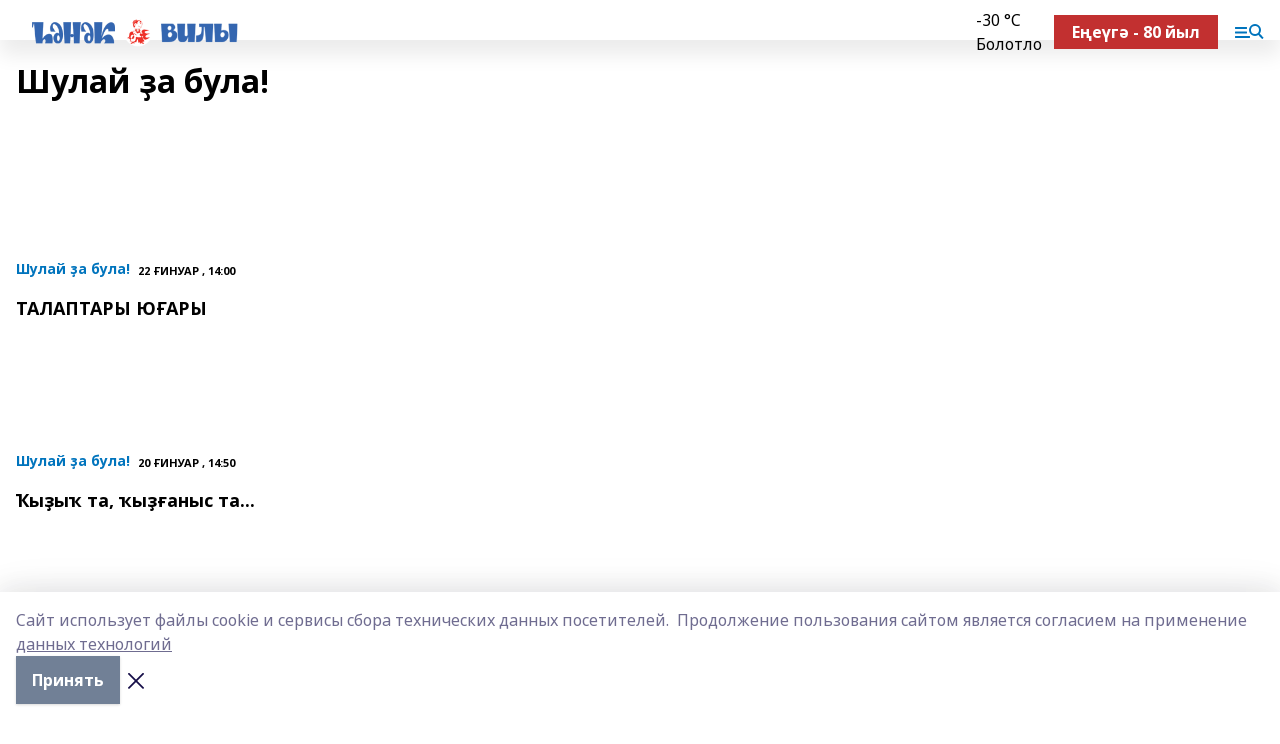

--- FILE ---
content_type: text/html; charset=utf-8
request_url: https://henek.info/articles/shulay-a-bula
body_size: 35193
content:
<!doctype html>
<html data-n-head-ssr lang="ru" data-n-head="%7B%22lang%22:%7B%22ssr%22:%22ru%22%7D%7D">
  <head >
    <title>Хэнэк </title><meta data-n-head="ssr" data-hid="google" name="google" content="notranslate"><meta data-n-head="ssr" data-hid="charset" charset="utf-8"><meta data-n-head="ssr" data-hid="og:title" property="og:title" content="Хэнэк "><meta data-n-head="ssr" data-hid="og:description" property="og:description" content="сайт журнала Хэнэк"><meta data-n-head="ssr" data-hid="keywords" name="keywords" content="Хэнэк Вилы журнал сайт"><meta data-n-head="ssr" data-hid="description" name="description" content="сайт журнала Хэнэк"><meta data-n-head="ssr" data-hid="og:image" property="og:image" content="https://api.bashinform.ru/attachments/d7c00d712203bbf2c108e05b90d3fc41d4e717f1/store/28cc2a2d5c6a76c5c46af22bbe76edddc882be2b4df9c2099d108d10aa33/%D0%A5%D0%B5%D0%BD%D0%B5%D0%BA+%D0%B2%D0%B8%D0%BB%D1%8B.png"><meta data-n-head="ssr" name="viewport" content="width=1300"><meta data-n-head="ssr" data-hid="og:url" property="og:url" content="https://henek.info/articles/shulay-a-bula"><meta data-n-head="ssr" data-hid="og:type" property="og:type" content="website"><meta data-n-head="ssr" name="yandex-verification" content="0baae2079995d883"><meta data-n-head="ssr" name="google-site-verification" content="ZEXzk1AtU1H_mhwFaJUXWVh25bBMQdAVev-Tv7fIFX0"><link data-n-head="ssr" rel="icon" href="https://api.bashinform.ru/attachments/ca24f525f1294e4cad4dc5d01130097b6a99a950/store/2a15353fc1e56109ac36ed29a7ee171f5b9b624b2e76d0a2b8ae52ecb89c/%D1%84%D0%B0%D0%B2%D0%B8%D0%BA%D0%BE%D0%BD.jpg"><link data-n-head="ssr" rel="canonical" href="https://henek.info/articles/shulay-a-bula"><link data-n-head="ssr" rel="preconnect" href="https://fonts.googleapis.com"><link data-n-head="ssr" rel="stylesheet" href="/fonts/noto-sans/index.css"><link data-n-head="ssr" rel="stylesheet" href="https://fonts.googleapis.com/css2?family=Noto+Serif:wght@400;700&amp;display=swap"><link data-n-head="ssr" rel="stylesheet" href="https://fonts.googleapis.com/css2?family=Inter:wght@400;600;700;900&amp;display=swap"><link data-n-head="ssr" rel="stylesheet" href="https://fonts.googleapis.com/css2?family=Montserrat:wght@400;700&amp;display=swap"><link data-n-head="ssr" rel="stylesheet" href="https://fonts.googleapis.com/css2?family=Pacifico&amp;display=swap"><style data-n-head="ssr">:root { --active-color: #0074bd; }</style><script data-n-head="ssr" src="https://yastatic.net/pcode/adfox/loader.js" crossorigin="anonymous"></script><script data-n-head="ssr" src="https://vk.com/js/api/openapi.js" async></script><script data-n-head="ssr" src="https://widget.sparrow.ru/js/embed.js" async></script><script data-n-head="ssr" src="//web.webpushs.com/js/push/4cb57a9047efcc25d7a684d74483bc5e_1.js" async></script><script data-n-head="ssr" src="https://yandex.ru/ads/system/header-bidding.js" async></script><script data-n-head="ssr" src="https://ads.digitalcaramel.com/js/bashinform.ru.js" type="text/javascript"></script><script data-n-head="ssr">window.yaContextCb = window.yaContextCb || []</script><script data-n-head="ssr" src="https://yandex.ru/ads/system/context.js" async></script><script data-n-head="ssr" type="application/ld+json">{"@context":"https://schema.org","@type":"BreadcrumbList","itemListElement":[{"@type":"ListItem","position":1,"name":"Главная","item":{"name":"Главная","@id":"https://henek.info"}},{"@type":"ListItem","position":2,"name":"Все статьи","item":{"name":"Все статьи","@id":"https://henek.info/articles"}},{"@type":"ListItem","position":3,"name":"Шулай ҙа була!","item":{"name":"Шулай ҙа була!","@id":"https://henek.info/articles/shulay-a-bula"}}]}</script><link rel="preload" href="/_nuxt/2b8329c.js" as="script"><link rel="preload" href="/_nuxt/622ad3e.js" as="script"><link rel="preload" href="/_nuxt/8d87fb7.js" as="script"><link rel="preload" href="/_nuxt/26889cd.js" as="script"><link rel="preload" href="/_nuxt/0840f5f.js" as="script"><link rel="preload" href="/_nuxt/40f474a.js" as="script"><link rel="preload" href="/_nuxt/f8a5f10.js" as="script"><style data-vue-ssr-id="02097838:0 0211d3d2:0 7e56e4e3:0 78c231fa:0 2b202313:0 3ba5510c:0 7deb7420:0 7501b878:0 67a80222:0 01b9542b:0 640f1dd8:0 6ec1390e:0 689e6882:0 77d4baa4:0 f11faff8:0 38861037:0 7eba589d:0 44e53ad8:0 d15e8f64:0">.fade-enter,.fade-leave-to{opacity:0}.fade-enter-active,.fade-leave-active{transition:opacity .2s ease}.fade-up-enter-active,.fade-up-leave-active{transition:all .35s}.fade-up-enter,.fade-up-leave-to{opacity:0;transform:translateY(-20px)}.rubric-date{display:flex;align-items:flex-end;margin-bottom:1rem}.cm-rubric{font-weight:700;font-size:14px;margin-right:.5rem;color:var(--active-color)}.cm-date{font-size:11px;text-transform:uppercase;font-weight:700}.cm-story{font-weight:700;font-size:14px;margin-left:.5rem;margin-right:.5rem;color:var(--active-color)}.serif-text{font-family:Noto Serif,serif;line-height:1.65;font-size:17px}.bg-img{background-size:cover;background-position:50%;height:0;position:relative;background-color:#e2e2e2;padding-bottom:56%;>img{position:absolute;left:0;top:0;width:100%;height:100%;-o-object-fit:cover;object-fit:cover;-o-object-position:center;object-position:center}}.btn{--text-opacity:1;color:#fff;color:rgba(255,255,255,var(--text-opacity));text-align:center;padding-top:1.5rem;padding-bottom:1.5rem;font-weight:700;cursor:pointer;margin-top:2rem;border-radius:8px;font-size:20px;background:var(--active-color)}.checkbox{border-radius:.5rem;border-width:1px;margin-right:1.25rem;cursor:pointer;border-color:#e9e9eb;width:32px;height:32px}.checkbox.__active{background:var(--active-color) 50% no-repeat url([data-uri]);border-color:var(--active-color)}.h1{margin-top:1rem;margin-bottom:1.5rem;font-weight:700;line-height:1.07;font-size:32px}.all-matters{text-align:center;cursor:pointer;padding-top:1.5rem;padding-bottom:1.5rem;font-weight:700;margin-bottom:2rem;border-radius:8px;background:#f5f5f5;font-size:20px}.all-matters.__small{padding-top:.75rem;padding-bottom:.75rem;margin-top:1.5rem;font-size:14px;border-radius:4px}[data-desktop]{.rubric-date{margin-bottom:1.25rem}.h1{font-size:46px;margin-top:1.5rem;margin-bottom:1.5rem}section.cols{display:grid;margin-left:58px;grid-gap:16px;grid-template-columns:816px 42px 300px}section.list-cols{display:grid;grid-gap:40px;grid-template-columns:1fr 300px}.matter-grid{display:flex;flex-wrap:wrap;margin-right:-16px}.top-sticky{position:-webkit-sticky;position:sticky;top:48px}.top-sticky.local{top:56px}.top-sticky.ig{top:86px}.top-sticky-matter{position:-webkit-sticky;position:sticky;z-index:1;top:102px}.top-sticky-matter.local{top:110px}.top-sticky-matter.ig{top:140px}}.search-form{display:flex;border-bottom-width:1px;--border-opacity:1;border-color:#fff;border-color:rgba(255,255,255,var(--border-opacity));padding-bottom:.75rem;justify-content:space-between;align-items:center;--text-opacity:1;color:#fff;color:rgba(255,255,255,var(--text-opacity));.reset{cursor:pointer;opacity:.5;display:block}input{background-color:transparent;border-style:none;--text-opacity:1;color:#fff;color:rgba(255,255,255,var(--text-opacity));outline:2px solid transparent;outline-offset:2px;width:66.666667%;font-size:20px}input::-moz-placeholder{color:hsla(0,0%,100%,.18824)}input:-ms-input-placeholder{color:hsla(0,0%,100%,.18824)}input::placeholder{color:hsla(0,0%,100%,.18824)}}[data-desktop] .search-form{width:820px;button{border-radius:.25rem;font-weight:700;padding:.5rem 1.5rem;cursor:pointer;--text-opacity:1;color:#fff;color:rgba(255,255,255,var(--text-opacity));font-size:22px;background:var(--active-color)}input{font-size:28px}.reset{margin-right:2rem;margin-left:auto}}html.locked{overflow:hidden}html{body{letter-spacing:-.03em;font-family:Noto Sans,sans-serif;line-height:1.19;font-size:14px}ol,ul{margin-left:2rem;margin-bottom:1rem;li{margin-bottom:.5rem}}ol{list-style-type:decimal}ul{list-style-type:disc}a{cursor:pointer;color:inherit}iframe,img,object,video{max-width:100%}}.container{padding-left:16px;padding-right:16px}[data-desktop]{min-width:1250px;.container{margin-left:auto;margin-right:auto;padding-left:0;padding-right:0;width:1250px}}
/*! normalize.css v8.0.1 | MIT License | github.com/necolas/normalize.css */html{line-height:1.15;-webkit-text-size-adjust:100%}body{margin:0}main{display:block}h1{font-size:2em;margin:.67em 0}hr{box-sizing:content-box;height:0;overflow:visible}pre{font-family:monospace,monospace;font-size:1em}a{background-color:transparent}abbr[title]{border-bottom:none;text-decoration:underline;-webkit-text-decoration:underline dotted;text-decoration:underline dotted}b,strong{font-weight:bolder}code,kbd,samp{font-family:monospace,monospace;font-size:1em}small{font-size:80%}sub,sup{font-size:75%;line-height:0;position:relative;vertical-align:baseline}sub{bottom:-.25em}sup{top:-.5em}img{border-style:none}button,input,optgroup,select,textarea{font-family:inherit;font-size:100%;line-height:1.15;margin:0}button,input{overflow:visible}button,select{text-transform:none}[type=button],[type=reset],[type=submit],button{-webkit-appearance:button}[type=button]::-moz-focus-inner,[type=reset]::-moz-focus-inner,[type=submit]::-moz-focus-inner,button::-moz-focus-inner{border-style:none;padding:0}[type=button]:-moz-focusring,[type=reset]:-moz-focusring,[type=submit]:-moz-focusring,button:-moz-focusring{outline:1px dotted ButtonText}fieldset{padding:.35em .75em .625em}legend{box-sizing:border-box;color:inherit;display:table;max-width:100%;padding:0;white-space:normal}progress{vertical-align:baseline}textarea{overflow:auto}[type=checkbox],[type=radio]{box-sizing:border-box;padding:0}[type=number]::-webkit-inner-spin-button,[type=number]::-webkit-outer-spin-button{height:auto}[type=search]{-webkit-appearance:textfield;outline-offset:-2px}[type=search]::-webkit-search-decoration{-webkit-appearance:none}::-webkit-file-upload-button{-webkit-appearance:button;font:inherit}details{display:block}summary{display:list-item}[hidden],template{display:none}blockquote,dd,dl,figure,h1,h2,h3,h4,h5,h6,hr,p,pre{margin:0}button{background-color:transparent;background-image:none}button:focus{outline:1px dotted;outline:5px auto -webkit-focus-ring-color}fieldset,ol,ul{margin:0;padding:0}ol,ul{list-style:none}html{font-family:Noto Sans,sans-serif;line-height:1.5}*,:after,:before{box-sizing:border-box;border:0 solid #e2e8f0}hr{border-top-width:1px}img{border-style:solid}textarea{resize:vertical}input::-moz-placeholder,textarea::-moz-placeholder{color:#a0aec0}input:-ms-input-placeholder,textarea:-ms-input-placeholder{color:#a0aec0}input::placeholder,textarea::placeholder{color:#a0aec0}[role=button],button{cursor:pointer}table{border-collapse:collapse}h1,h2,h3,h4,h5,h6{font-size:inherit;font-weight:inherit}a{color:inherit;text-decoration:inherit}button,input,optgroup,select,textarea{padding:0;line-height:inherit;color:inherit}code,kbd,pre,samp{font-family:Menlo,Monaco,Consolas,"Liberation Mono","Courier New",monospace}audio,canvas,embed,iframe,img,object,svg,video{display:block;vertical-align:middle}img,video{max-width:100%;height:auto}.appearance-none{-webkit-appearance:none;-moz-appearance:none;appearance:none}.bg-transparent{background-color:transparent}.bg-black{--bg-opacity:1;background-color:#000;background-color:rgba(0,0,0,var(--bg-opacity))}.bg-white{--bg-opacity:1;background-color:#fff;background-color:rgba(255,255,255,var(--bg-opacity))}.bg-gray-200{--bg-opacity:1;background-color:#edf2f7;background-color:rgba(237,242,247,var(--bg-opacity))}.bg-center{background-position:50%}.bg-top{background-position:top}.bg-no-repeat{background-repeat:no-repeat}.bg-cover{background-size:cover}.bg-contain{background-size:contain}.border-collapse{border-collapse:collapse}.border-black{--border-opacity:1;border-color:#000;border-color:rgba(0,0,0,var(--border-opacity))}.border-blue-400{--border-opacity:1;border-color:#63b3ed;border-color:rgba(99,179,237,var(--border-opacity))}.rounded{border-radius:.25rem}.rounded-lg{border-radius:.5rem}.rounded-full{border-radius:9999px}.border-none{border-style:none}.border-2{border-width:2px}.border-4{border-width:4px}.border{border-width:1px}.border-t-0{border-top-width:0}.border-t{border-top-width:1px}.border-b{border-bottom-width:1px}.cursor-pointer{cursor:pointer}.block{display:block}.inline-block{display:inline-block}.flex{display:flex}.table{display:table}.grid{display:grid}.hidden{display:none}.flex-col{flex-direction:column}.flex-wrap{flex-wrap:wrap}.flex-no-wrap{flex-wrap:nowrap}.items-center{align-items:center}.justify-center{justify-content:center}.justify-between{justify-content:space-between}.flex-grow-0{flex-grow:0}.flex-shrink-0{flex-shrink:0}.order-first{order:-9999}.order-last{order:9999}.font-sans{font-family:Noto Sans,sans-serif}.font-serif{font-family:Noto Serif,serif}.font-medium{font-weight:500}.font-semibold{font-weight:600}.font-bold{font-weight:700}.h-3{height:.75rem}.h-6{height:1.5rem}.h-12{height:3rem}.h-auto{height:auto}.h-full{height:100%}.text-xs{font-size:11px}.text-sm{font-size:12px}.text-base{font-size:14px}.text-lg{font-size:16px}.text-xl{font-size:18px}.text-2xl{font-size:21px}.text-3xl{font-size:30px}.text-4xl{font-size:46px}.leading-6{line-height:1.5rem}.leading-none{line-height:1}.leading-tight{line-height:1.07}.leading-snug{line-height:1.125}.m-0{margin:0}.my-0{margin-top:0;margin-bottom:0}.mx-0{margin-left:0;margin-right:0}.mx-1{margin-left:.25rem;margin-right:.25rem}.mx-2{margin-left:.5rem;margin-right:.5rem}.my-4{margin-top:1rem;margin-bottom:1rem}.mx-4{margin-left:1rem;margin-right:1rem}.my-5{margin-top:1.25rem;margin-bottom:1.25rem}.mx-5{margin-left:1.25rem;margin-right:1.25rem}.my-6{margin-top:1.5rem;margin-bottom:1.5rem}.my-8{margin-top:2rem;margin-bottom:2rem}.mx-auto{margin-left:auto;margin-right:auto}.-mx-3{margin-left:-.75rem;margin-right:-.75rem}.-my-4{margin-top:-1rem;margin-bottom:-1rem}.mt-0{margin-top:0}.mr-0{margin-right:0}.mb-0{margin-bottom:0}.ml-0{margin-left:0}.mt-1{margin-top:.25rem}.mr-1{margin-right:.25rem}.mb-1{margin-bottom:.25rem}.ml-1{margin-left:.25rem}.mt-2{margin-top:.5rem}.mr-2{margin-right:.5rem}.mb-2{margin-bottom:.5rem}.ml-2{margin-left:.5rem}.mt-3{margin-top:.75rem}.mr-3{margin-right:.75rem}.mb-3{margin-bottom:.75rem}.mt-4{margin-top:1rem}.mr-4{margin-right:1rem}.mb-4{margin-bottom:1rem}.ml-4{margin-left:1rem}.mt-5{margin-top:1.25rem}.mr-5{margin-right:1.25rem}.mb-5{margin-bottom:1.25rem}.mt-6{margin-top:1.5rem}.mr-6{margin-right:1.5rem}.mb-6{margin-bottom:1.5rem}.mt-8{margin-top:2rem}.mr-8{margin-right:2rem}.mb-8{margin-bottom:2rem}.ml-8{margin-left:2rem}.mt-10{margin-top:2.5rem}.ml-10{margin-left:2.5rem}.mt-12{margin-top:3rem}.mb-12{margin-bottom:3rem}.mt-16{margin-top:4rem}.mb-16{margin-bottom:4rem}.mr-20{margin-right:5rem}.mr-auto{margin-right:auto}.ml-auto{margin-left:auto}.mt-px{margin-top:1px}.-mt-2{margin-top:-.5rem}.max-w-none{max-width:none}.max-w-full{max-width:100%}.object-contain{-o-object-fit:contain;object-fit:contain}.object-cover{-o-object-fit:cover;object-fit:cover}.object-center{-o-object-position:center;object-position:center}.opacity-0{opacity:0}.opacity-50{opacity:.5}.outline-none{outline:2px solid transparent;outline-offset:2px}.overflow-auto{overflow:auto}.overflow-hidden{overflow:hidden}.overflow-visible{overflow:visible}.p-0{padding:0}.p-2{padding:.5rem}.p-3{padding:.75rem}.p-4{padding:1rem}.p-8{padding:2rem}.px-0{padding-left:0;padding-right:0}.py-1{padding-top:.25rem;padding-bottom:.25rem}.px-1{padding-left:.25rem;padding-right:.25rem}.py-2{padding-top:.5rem;padding-bottom:.5rem}.px-2{padding-left:.5rem;padding-right:.5rem}.py-3{padding-top:.75rem;padding-bottom:.75rem}.px-3{padding-left:.75rem;padding-right:.75rem}.py-4{padding-top:1rem;padding-bottom:1rem}.px-4{padding-left:1rem;padding-right:1rem}.px-5{padding-left:1.25rem;padding-right:1.25rem}.px-6{padding-left:1.5rem;padding-right:1.5rem}.py-8{padding-top:2rem;padding-bottom:2rem}.py-10{padding-top:2.5rem;padding-bottom:2.5rem}.pt-0{padding-top:0}.pr-0{padding-right:0}.pb-0{padding-bottom:0}.pt-1{padding-top:.25rem}.pt-2{padding-top:.5rem}.pb-2{padding-bottom:.5rem}.pl-2{padding-left:.5rem}.pt-3{padding-top:.75rem}.pb-3{padding-bottom:.75rem}.pt-4{padding-top:1rem}.pr-4{padding-right:1rem}.pb-4{padding-bottom:1rem}.pl-4{padding-left:1rem}.pt-5{padding-top:1.25rem}.pr-5{padding-right:1.25rem}.pb-5{padding-bottom:1.25rem}.pl-5{padding-left:1.25rem}.pt-6{padding-top:1.5rem}.pb-6{padding-bottom:1.5rem}.pl-6{padding-left:1.5rem}.pt-8{padding-top:2rem}.pb-8{padding-bottom:2rem}.pr-10{padding-right:2.5rem}.pb-12{padding-bottom:3rem}.pl-12{padding-left:3rem}.pb-16{padding-bottom:4rem}.pointer-events-none{pointer-events:none}.fixed{position:fixed}.absolute{position:absolute}.relative{position:relative}.sticky{position:-webkit-sticky;position:sticky}.top-0{top:0}.right-0{right:0}.bottom-0{bottom:0}.left-0{left:0}.left-auto{left:auto}.shadow{box-shadow:0 1px 3px 0 rgba(0,0,0,.1),0 1px 2px 0 rgba(0,0,0,.06)}.shadow-none{box-shadow:none}.text-center{text-align:center}.text-right{text-align:right}.text-transparent{color:transparent}.text-black{--text-opacity:1;color:#000;color:rgba(0,0,0,var(--text-opacity))}.text-white{--text-opacity:1;color:#fff;color:rgba(255,255,255,var(--text-opacity))}.text-gray-600{--text-opacity:1;color:#718096;color:rgba(113,128,150,var(--text-opacity))}.text-gray-700{--text-opacity:1;color:#4a5568;color:rgba(74,85,104,var(--text-opacity))}.uppercase{text-transform:uppercase}.underline{text-decoration:underline}.tracking-tight{letter-spacing:-.05em}.select-none{-webkit-user-select:none;-moz-user-select:none;-ms-user-select:none;user-select:none}.select-all{-webkit-user-select:all;-moz-user-select:all;-ms-user-select:all;user-select:all}.visible{visibility:visible}.invisible{visibility:hidden}.whitespace-no-wrap{white-space:nowrap}.w-3{width:.75rem}.w-auto{width:auto}.w-1\/3{width:33.333333%}.w-full{width:100%}.z-20{z-index:20}.z-50{z-index:50}.gap-1{grid-gap:.25rem;gap:.25rem}.gap-2{grid-gap:.5rem;gap:.5rem}.gap-3{grid-gap:.75rem;gap:.75rem}.gap-4{grid-gap:1rem;gap:1rem}.gap-5{grid-gap:1.25rem;gap:1.25rem}.gap-6{grid-gap:1.5rem;gap:1.5rem}.gap-8{grid-gap:2rem;gap:2rem}.gap-10{grid-gap:2.5rem;gap:2.5rem}.grid-cols-1{grid-template-columns:repeat(1,minmax(0,1fr))}.grid-cols-2{grid-template-columns:repeat(2,minmax(0,1fr))}.grid-cols-3{grid-template-columns:repeat(3,minmax(0,1fr))}.grid-cols-4{grid-template-columns:repeat(4,minmax(0,1fr))}.grid-cols-5{grid-template-columns:repeat(5,minmax(0,1fr))}.transform{--transform-translate-x:0;--transform-translate-y:0;--transform-rotate:0;--transform-skew-x:0;--transform-skew-y:0;--transform-scale-x:1;--transform-scale-y:1;transform:translateX(var(--transform-translate-x)) translateY(var(--transform-translate-y)) rotate(var(--transform-rotate)) skewX(var(--transform-skew-x)) skewY(var(--transform-skew-y)) scaleX(var(--transform-scale-x)) scaleY(var(--transform-scale-y))}.transition-all{transition-property:all}.transition{transition-property:background-color,border-color,color,fill,stroke,opacity,box-shadow,transform}@-webkit-keyframes spin{to{transform:rotate(1turn)}}@keyframes spin{to{transform:rotate(1turn)}}@-webkit-keyframes ping{75%,to{transform:scale(2);opacity:0}}@keyframes ping{75%,to{transform:scale(2);opacity:0}}@-webkit-keyframes pulse{50%{opacity:.5}}@keyframes pulse{50%{opacity:.5}}@-webkit-keyframes bounce{0%,to{transform:translateY(-25%);-webkit-animation-timing-function:cubic-bezier(.8,0,1,1);animation-timing-function:cubic-bezier(.8,0,1,1)}50%{transform:none;-webkit-animation-timing-function:cubic-bezier(0,0,.2,1);animation-timing-function:cubic-bezier(0,0,.2,1)}}@keyframes bounce{0%,to{transform:translateY(-25%);-webkit-animation-timing-function:cubic-bezier(.8,0,1,1);animation-timing-function:cubic-bezier(.8,0,1,1)}50%{transform:none;-webkit-animation-timing-function:cubic-bezier(0,0,.2,1);animation-timing-function:cubic-bezier(0,0,.2,1)}}
.nuxt-progress{position:fixed;top:0;left:0;right:0;height:2px;width:0;opacity:1;transition:width .1s,opacity .4s;background-color:var(--active-color);z-index:999999}.nuxt-progress.nuxt-progress-notransition{transition:none}.nuxt-progress-failed{background-color:red}
.page_1iNBq{position:relative;min-height:65vh}[data-desktop]{.topBanner_Im5IM{margin-left:auto;margin-right:auto;width:1256px}}
.bnr_2VvRX{margin-left:auto;margin-right:auto;width:300px}.bnr_2VvRX:not(:empty){margin-bottom:1rem}.bnrContainer_1ho9N.mb-0 .bnr_2VvRX{margin-bottom:0}[data-desktop]{.bnr_2VvRX{width:auto;margin-left:0;margin-right:0}}
.topline-container[data-v-7682f57c]{position:-webkit-sticky;position:sticky;top:0;z-index:10}.bottom-menu[data-v-7682f57c]{--bg-opacity:1;background-color:#fff;background-color:rgba(255,255,255,var(--bg-opacity));height:45px;box-shadow:0 15px 20px rgba(0,0,0,.08)}.bottom-menu.__dark[data-v-7682f57c]{--bg-opacity:1;background-color:#000;background-color:rgba(0,0,0,var(--bg-opacity));.bottom-menu-link{--text-opacity:1;color:#fff;color:rgba(255,255,255,var(--text-opacity))}.bottom-menu-link:hover{color:var(--active-color)}}.bottom-menu-links[data-v-7682f57c]{display:flex;overflow:auto;grid-gap:1rem;gap:1rem;padding-top:1rem;padding-bottom:1rem;scrollbar-width:none}.bottom-menu-links[data-v-7682f57c]::-webkit-scrollbar{display:none}.bottom-menu-link[data-v-7682f57c]{white-space:nowrap;font-weight:700}.bottom-menu-link[data-v-7682f57c]:hover{color:var(--active-color)}
.topline_KUXuM{--bg-opacity:1;background-color:#fff;background-color:rgba(255,255,255,var(--bg-opacity));padding-top:.5rem;padding-bottom:.5rem;position:relative;box-shadow:0 15px 20px rgba(0,0,0,.08);height:40px;z-index:1}.topline_KUXuM.__dark_3HDH5{--bg-opacity:1;background-color:#000;background-color:rgba(0,0,0,var(--bg-opacity))}[data-desktop]{.topline_KUXuM{height:50px}}
.container_3LUUG{display:flex;align-items:center;justify-content:space-between}.container_3LUUG.__dark_AMgBk{.logo_1geVj{--text-opacity:1;color:#fff;color:rgba(255,255,255,var(--text-opacity))}.menu-trigger_2_P72{--bg-opacity:1;background-color:#fff;background-color:rgba(255,255,255,var(--bg-opacity))}.lang_107ai,.topline-item_1BCyx{--text-opacity:1;color:#fff;color:rgba(255,255,255,var(--text-opacity))}.lang_107ai{background-image:url([data-uri])}}.lang_107ai{margin-left:auto;margin-right:1.25rem;padding-right:1rem;padding-left:.5rem;cursor:pointer;display:flex;align-items:center;font-weight:700;-webkit-appearance:none;-moz-appearance:none;appearance:none;outline:2px solid transparent;outline-offset:2px;text-transform:uppercase;background:no-repeat url([data-uri]) calc(100% - 3px) 50%}.logo-img_9ttWw{max-height:30px}.logo-text_Gwlnp{white-space:nowrap;font-family:Pacifico,serif;font-size:24px;line-height:.9;color:var(--active-color)}.menu-trigger_2_P72{cursor:pointer;width:30px;height:24px;background:var(--active-color);-webkit-mask:no-repeat url(/_nuxt/img/menu.cffb7c4.svg) center;mask:no-repeat url(/_nuxt/img/menu.cffb7c4.svg) center}.menu-trigger_2_P72.__cross_3NUSb{-webkit-mask-image:url([data-uri]);mask-image:url([data-uri])}.topline-item_1BCyx{font-weight:700;line-height:1;margin-right:16px}.topline-item_1BCyx,.topline-item_1BCyx.blue_1SDgs,.topline-item_1BCyx.red_1EmKm{--text-opacity:1;color:#fff;color:rgba(255,255,255,var(--text-opacity))}.topline-item_1BCyx.blue_1SDgs,.topline-item_1BCyx.red_1EmKm{padding:9px 18px;background:#8bb1d4}.topline-item_1BCyx.red_1EmKm{background:#c23030}.topline-item_1BCyx.default_3xuLv{font-size:12px;color:var(--active-color);max-width:100px}[data-desktop]{.logo-img_9ttWw{max-height:40px}.logo-text_Gwlnp{position:relative;top:-3px;font-size:36px}.slogan-desktop_2LraR{font-size:11px;margin-left:2.5rem;font-weight:700;text-transform:uppercase;color:#5e6a70}.lang_107ai{margin-left:0}}
.weather[data-v-f75b9a02]{display:flex;align-items:center;.icon{border-radius:9999px;margin-right:.5rem;background:var(--active-color) no-repeat 50%/11px;width:18px;height:18px}.clear{background-image:url(/_nuxt/img/clear.504a39c.svg)}.clouds{background-image:url(/_nuxt/img/clouds.35bb1b1.svg)}.few_clouds{background-image:url(/_nuxt/img/few_clouds.849e8ce.svg)}.rain{background-image:url(/_nuxt/img/rain.fa221cc.svg)}.snow{background-image:url(/_nuxt/img/snow.3971728.svg)}.thunderstorm_w_rain{background-image:url(/_nuxt/img/thunderstorm_w_rain.f4f5bf2.svg)}.thunderstorm{background-image:url(/_nuxt/img/thunderstorm.bbf00c1.svg)}.text{font-size:12px;font-weight:700;line-height:1;color:rgba(0,0,0,.9)}}.__dark.weather .text[data-v-f75b9a02]{--text-opacity:1;color:#fff;color:rgba(255,255,255,var(--text-opacity))}
.promo_ZrQsB{text-align:center;display:block;--text-opacity:1;color:#fff;color:rgba(255,255,255,var(--text-opacity));font-weight:500;font-size:16px;line-height:1;position:relative;z-index:1;background:#d65a47;padding:6px 20px}[data-desktop]{.promo_ZrQsB{margin-left:auto;margin-right:auto;font-size:18px;padding:12px 40px}}
.top_3Ter9{margin-top:1.5rem;margin-bottom:2rem}.authors_3FurR{margin-top:1rem}[data-desktop]{.top_3Ter9{display:flex;justify-content:space-between;align-items:baseline;.h1_2qwH2{margin:0}}.authors_3FurR{margin-top:0}}
[data-desktop]{.item_3TsvC{margin-bottom:16px;margin-right:16px;width:calc(25% - 16px)}}
.item[data-v-14fd56fc]{display:grid;grid-template-columns:repeat(1,minmax(0,1fr));grid-gap:.5rem;gap:.5rem;grid-template-rows:120px 1fr;.rubric-date{margin-bottom:4px}}.item.__see-also[data-v-14fd56fc]{grid-template-rows:170px 1fr}.item:hover .title[data-v-14fd56fc]{color:var(--active-color)}.title[data-v-14fd56fc]{font-size:18px;font-weight:700}.text[data-v-14fd56fc]{display:flex;flex-direction:column;justify-content:space-between}.author[data-v-14fd56fc]{margin-top:.5rem;padding-top:.5rem;display:grid;grid-gap:.5rem;gap:.5rem;grid-template-columns:42px 1fr;border-top:1px solid #e2e2e2;justify-self:flex-end}.author-text[data-v-14fd56fc]{font-size:12px;max-width:170px}.author-avatar[data-v-14fd56fc]{--bg-opacity:1;background-color:#edf2f7;background-color:rgba(237,242,247,var(--bg-opacity));border-radius:9999px;background-size:cover;width:42px;height:42px}
.blurImgContainer_3_532{position:relative;overflow:hidden;--bg-opacity:1;background-color:#edf2f7;background-color:rgba(237,242,247,var(--bg-opacity));background-position:50%;background-repeat:no-repeat;display:flex;align-items:center;justify-content:center;aspect-ratio:16/9;background-image:url(/img/loading.svg)}.blurImgBlur_2fI8T{background-position:50%;background-size:cover;filter:blur(10px)}.blurImgBlur_2fI8T,.blurImgImg_ZaMSE{position:absolute;left:0;top:0;width:100%;height:100%}.blurImgImg_ZaMSE{-o-object-fit:contain;object-fit:contain;-o-object-position:center;object-position:center}.play_hPlPQ{background-size:contain;background-position:50%;background-repeat:no-repeat;position:relative;z-index:1;width:18%;min-width:30px;max-width:80px;aspect-ratio:1/1;background-image:url([data-uri])}[data-desktop]{.play_hPlPQ{min-width:35px}}
@-webkit-keyframes rotate-data-v-8cdd8c10{0%{transform:rotate(0)}to{transform:rotate(1turn)}}@keyframes rotate-data-v-8cdd8c10{0%{transform:rotate(0)}to{transform:rotate(1turn)}}.component[data-v-8cdd8c10]{height:3rem;margin-top:1.5rem;margin-bottom:1.5rem;display:flex;justify-content:center;align-items:center;span{height:100%;width:4rem;background:no-repeat url(/_nuxt/img/loading.dd38236.svg) 50%/contain;-webkit-animation:rotate-data-v-8cdd8c10 .8s infinite;animation:rotate-data-v-8cdd8c10 .8s infinite}}
.text_1INKV{line-height:1;opacity:.5;font-weight:700;font-size:21px;margin-bottom:1.5rem}[data-desktop]{.text_1INKV{font-size:32px;width:540px}}
.blockTitle_2XRiy{margin-bottom:.75rem;font-weight:700;font-size:28px}.itemsContainer_3JjHp{overflow:auto;margin-right:-1rem}.items_Kf7PA{width:770px;display:flex;overflow:auto}.teaserItem_ZVyTH{padding:.75rem;background:#f2f2f4;width:240px;margin-right:16px;.img_3lUmb{margin-bottom:.5rem}.title_3KNuK{line-height:1.07;font-size:18px;font-weight:700}}.teaserItem_ZVyTH:hover .title_3KNuK{color:var(--active-color)}[data-desktop]{.blockTitle_2XRiy{font-size:30px}.itemsContainer_3JjHp{margin-right:0;overflow:visible}.items_Kf7PA{display:grid;grid-template-columns:repeat(3,minmax(0,1fr));grid-gap:1.5rem;gap:1.5rem;width:auto;overflow:visible}.teaserItem_ZVyTH{width:auto;margin-right:0;background-color:transparent;padding:0;.img_3lUmb{background:#8894a2 url(/_nuxt/img/pattern-mix.5c9ce73.svg) 100% 100% no-repeat;padding-right:40px}.title_3KNuK{font-size:21px}}}
.footer_2pohu{padding:2rem .75rem;margin-top:2rem;position:relative;background:#282828;color:#eceff1}[data-desktop]{.footer_2pohu{padding:2.5rem 0}}
.footerContainer_YJ8Ze{display:grid;grid-template-columns:repeat(1,minmax(0,1fr));grid-gap:20px;font-family:Inter,sans-serif;font-size:13px;line-height:1.38;a{--text-opacity:1;color:#fff;color:rgba(255,255,255,var(--text-opacity));opacity:.75}a:hover{opacity:.5}}.contacts_3N-fT{display:grid;grid-template-columns:repeat(1,minmax(0,1fr));grid-gap:.75rem;gap:.75rem}[data-desktop]{.footerContainer_YJ8Ze{grid-gap:2.5rem;gap:2.5rem;grid-template-columns:1fr 1fr 1fr 220px;padding-bottom:20px!important}.footerContainer_YJ8Ze.__2_3FM1O{grid-template-columns:1fr 220px}.footerContainer_YJ8Ze.__3_2yCD-{grid-template-columns:1fr 1fr 220px}.footerContainer_YJ8Ze.__4_33040{grid-template-columns:1fr 1fr 1fr 220px}}</style>
  </head>
  <body class="desktop " data-desktop="1" data-n-head="%7B%22class%22:%7B%22ssr%22:%22desktop%20%22%7D,%22data-desktop%22:%7B%22ssr%22:%221%22%7D%7D">
    <div data-server-rendered="true" id="__nuxt"><!----><div id="__layout"><div><!----> <div class="bg-white"><div class="bnrContainer_1ho9N mb-0 topBanner_Im5IM"><div title="banner_1" class="adfox-bnr bnr_2VvRX"></div></div> <!----> <div class="mb-0 bnrContainer_1ho9N"><div title="fullscreen" class="html-bnr bnr_2VvRX"></div></div> <!----></div> <div class="topline-container" data-v-7682f57c><div data-v-7682f57c><div class="topline_KUXuM"><div class="container container_3LUUG"><a href="/" class="nuxt-link-active"><img src="https://api.bashinform.ru/attachments/d7c00d712203bbf2c108e05b90d3fc41d4e717f1/store/28cc2a2d5c6a76c5c46af22bbe76edddc882be2b4df9c2099d108d10aa33/%D0%A5%D0%B5%D0%BD%D0%B5%D0%BA+%D0%B2%D0%B8%D0%BB%D1%8B.png" class="logo-img_9ttWw"></a> <!----> <div class="weather ml-auto mr-3" data-v-f75b9a02><div class="icon clouds" data-v-f75b9a02></div> <div class="text" data-v-f75b9a02>-30 °С <br data-v-f75b9a02>Болотло</div></div> <a href="/rubric/pobeda-80" target="_blank" class="topline-item_1BCyx red_1EmKm">Еңеүгә - 80 йыл</a> <!----> <div class="menu-trigger_2_P72"></div></div></div></div> <!----></div> <div><!----> <!----> <div class="container page_1iNBq"><section class="list-cols"><div class="top_3Ter9"><h1 class="h1 h1_2qwH2">Шулай ҙа була!</h1> <!----> <!----></div></section> <section class="list-cols"><div><div class="matter-grid"><a href="/articles/shulay-a-bula/2026-01-22/talaptary-yu-ary-4546461" class="item item_3TsvC" data-v-14fd56fc><div data-v-14fd56fc><div class="blurImgContainer_3_532" data-v-14fd56fc><div class="blurImgBlur_2fI8T"></div> <img class="blurImgImg_ZaMSE"> <!----></div></div> <div class="text" data-v-14fd56fc><div data-v-14fd56fc><div class="rubric-date" data-v-14fd56fc><div class="cm-rubric" data-v-14fd56fc>Шулай ҙа була!</div> <div class="cm-date" data-v-14fd56fc>22 Ғинуар , 14:00</div></div> <div class="title" data-v-14fd56fc>ТАЛАПТАРЫ ЮҒАРЫ</div></div> <!----></div></a> <!----><a href="/articles/shulay-a-bula/2026-01-20/y-y-ta-y-anys-ta-4543694" class="item item_3TsvC" data-v-14fd56fc><div data-v-14fd56fc><div class="blurImgContainer_3_532" data-v-14fd56fc><div class="blurImgBlur_2fI8T"></div> <img class="blurImgImg_ZaMSE"> <!----></div></div> <div class="text" data-v-14fd56fc><div data-v-14fd56fc><div class="rubric-date" data-v-14fd56fc><div class="cm-rubric" data-v-14fd56fc>Шулай ҙа була!</div> <div class="cm-date" data-v-14fd56fc>20 Ғинуар , 14:50</div></div> <div class="title" data-v-14fd56fc>Ҡыҙыҡ та, ҡыҙғаныс та...</div></div> <!----></div></a> <!----><a href="/articles/shulay-a-bula/2026-01-19/irt-l-g-n-u-yrmy-tu-yrmy-4541950" class="item item_3TsvC" data-v-14fd56fc><div data-v-14fd56fc><div class="blurImgContainer_3_532" data-v-14fd56fc><div class="blurImgBlur_2fI8T"></div> <img class="blurImgImg_ZaMSE"> <!----></div></div> <div class="text" data-v-14fd56fc><div data-v-14fd56fc><div class="rubric-date" data-v-14fd56fc><div class="cm-rubric" data-v-14fd56fc>Шулай ҙа була!</div> <div class="cm-date" data-v-14fd56fc>19 Ғинуар , 13:45</div></div> <div class="title" data-v-14fd56fc>Иртәләгән уңырмы, туңырмы?</div></div> <!----></div></a> <!----><a href="/articles/shulay-a-bula/2026-01-15/kontserty-dy-bo-ormon-le-4538069" class="item item_3TsvC" data-v-14fd56fc><div data-v-14fd56fc><div class="blurImgContainer_3_532" data-v-14fd56fc><div class="blurImgBlur_2fI8T"></div> <img class="blurImgImg_ZaMSE"> <!----></div></div> <div class="text" data-v-14fd56fc><div data-v-14fd56fc><div class="rubric-date" data-v-14fd56fc><div class="cm-rubric" data-v-14fd56fc>Шулай ҙа була!</div> <div class="cm-date" data-v-14fd56fc>15 Ғинуар , 13:30</div></div> <div class="title" data-v-14fd56fc>“Концертыңды боҙормон әле...”</div></div> <!----></div></a> <!----><a href="/articles/shulay-a-bula/2026-01-13/magazinda-4535598" class="item item_3TsvC" data-v-14fd56fc><div data-v-14fd56fc><div class="blurImgContainer_3_532" data-v-14fd56fc><div class="blurImgBlur_2fI8T"></div> <img class="blurImgImg_ZaMSE"> <!----></div></div> <div class="text" data-v-14fd56fc><div data-v-14fd56fc><div class="rubric-date" data-v-14fd56fc><div class="cm-rubric" data-v-14fd56fc>Шулай ҙа була!</div> <div class="cm-date" data-v-14fd56fc>13 Ғинуар , 14:05</div></div> <div class="title" data-v-14fd56fc>МАГАЗИНДА</div></div> <!----></div></a> <!----><a href="/articles/shulay-a-bula/2026-01-03/sneg-ysyn-a-4527910" class="item item_3TsvC" data-v-14fd56fc><div data-v-14fd56fc><div class="blurImgContainer_3_532" data-v-14fd56fc><div class="blurImgBlur_2fI8T"></div> <img class="blurImgImg_ZaMSE"> <!----></div></div> <div class="text" data-v-14fd56fc><div data-v-14fd56fc><div class="rubric-date" data-v-14fd56fc><div class="cm-rubric" data-v-14fd56fc>Шулай ҙа була!</div> <div class="cm-date" data-v-14fd56fc>3 Ғинуар , 14:30</div></div> <div class="title" data-v-14fd56fc>СНЕГ — ЫСЫН АҠ</div></div> <!----></div></a> <!----><a href="/articles/shulay-a-bula/2025-12-29/-4524106" class="item item_3TsvC" data-v-14fd56fc><div data-v-14fd56fc><div class="blurImgContainer_3_532" data-v-14fd56fc><div class="blurImgBlur_2fI8T"></div> <img class="blurImgImg_ZaMSE"> <!----></div></div> <div class="text" data-v-14fd56fc><div data-v-14fd56fc><div class="rubric-date" data-v-14fd56fc><div class="cm-rubric" data-v-14fd56fc>Шулай ҙа була!</div> <div class="cm-date" data-v-14fd56fc>29 Декабрь 2025, 13:50</div></div> <div class="title" data-v-14fd56fc>***</div></div> <!----></div></a> <!----><a href="/articles/shulay-a-bula/2025-12-24/emm-4519513" class="item item_3TsvC" data-v-14fd56fc><div data-v-14fd56fc><div class="blurImgContainer_3_532" data-v-14fd56fc><div class="blurImgBlur_2fI8T"></div> <img class="blurImgImg_ZaMSE"> <!----></div></div> <div class="text" data-v-14fd56fc><div data-v-14fd56fc><div class="rubric-date" data-v-14fd56fc><div class="cm-rubric" data-v-14fd56fc>Шулай ҙа була!</div> <div class="cm-date" data-v-14fd56fc>24 Декабрь 2025, 12:10</div></div> <div class="title" data-v-14fd56fc>«Ә-эмм!..»</div></div> <!----></div></a> <!----><a href="/articles/shulay-a-bula/2025-12-24/pampersmy-snikersmy-4519500" class="item item_3TsvC" data-v-14fd56fc><div data-v-14fd56fc><div class="blurImgContainer_3_532" data-v-14fd56fc><div class="blurImgBlur_2fI8T"></div> <img class="blurImgImg_ZaMSE"> <!----></div></div> <div class="text" data-v-14fd56fc><div data-v-14fd56fc><div class="rubric-date" data-v-14fd56fc><div class="cm-rubric" data-v-14fd56fc>Шулай ҙа була!</div> <div class="cm-date" data-v-14fd56fc>24 Декабрь 2025, 12:05</div></div> <div class="title" data-v-14fd56fc>Памперсмы,  сникерсмы...</div></div> <!----></div></a> <!----><a href="/articles/shulay-a-bula/2025-12-22/sy-mi-key-g-y-nem-4517018" class="item item_3TsvC" data-v-14fd56fc><div data-v-14fd56fc><div class="blurImgContainer_3_532" data-v-14fd56fc><div class="blurImgBlur_2fI8T"></div> <img class="blurImgImg_ZaMSE"> <!----></div></div> <div class="text" data-v-14fd56fc><div data-v-14fd56fc><div class="rubric-date" data-v-14fd56fc><div class="cm-rubric" data-v-14fd56fc>Шулай ҙа була!</div> <div class="cm-date" data-v-14fd56fc>22 Декабрь 2025, 13:35</div></div> <div class="title" data-v-14fd56fc>Сыҡ миңә кейәүгә, йәнем!..</div></div> <!----></div></a> <!----><a href="/articles/shulay-a-bula/2025-12-20/yarly-bay-ar-4515827" class="item item_3TsvC" data-v-14fd56fc><div data-v-14fd56fc><div class="blurImgContainer_3_532" data-v-14fd56fc><div class="blurImgBlur_2fI8T"></div> <img class="blurImgImg_ZaMSE"> <!----></div></div> <div class="text" data-v-14fd56fc><div data-v-14fd56fc><div class="rubric-date" data-v-14fd56fc><div class="cm-rubric" data-v-14fd56fc>Шулай ҙа була!</div> <div class="cm-date" data-v-14fd56fc>20 Декабрь 2025, 14:20</div></div> <div class="title" data-v-14fd56fc>Ярлы байҙар</div></div> <!----></div></a> <!----><a href="/articles/shulay-a-bula/2025-12-17/ulay-ny-k-r-kk-s-4511517" class="item item_3TsvC" data-v-14fd56fc><div data-v-14fd56fc><div class="blurImgContainer_3_532" data-v-14fd56fc><div class="blurImgBlur_2fI8T"></div> <img class="blurImgImg_ZaMSE"> <!----></div></div> <div class="text" data-v-14fd56fc><div data-v-14fd56fc><div class="rubric-date" data-v-14fd56fc><div class="cm-rubric" data-v-14fd56fc>Шулай ҙа була!</div> <div class="cm-date" data-v-14fd56fc>17 Декабрь 2025, 16:25</div></div> <div class="title" data-v-14fd56fc>Улай ныҡ кәрәккәс...</div></div> <!----></div></a> <!----><a href="/articles/shulay-a-bula/2025-12-15/ih-puyyzy-4508565" class="item item_3TsvC" data-v-14fd56fc><div data-v-14fd56fc><div class="blurImgContainer_3_532" data-v-14fd56fc><div class="blurImgBlur_2fI8T"></div> <img class="blurImgImg_ZaMSE"> <!----></div></div> <div class="text" data-v-14fd56fc><div data-v-14fd56fc><div class="rubric-date" data-v-14fd56fc><div class="cm-rubric" data-v-14fd56fc>Шулай ҙа була!</div> <div class="cm-date" data-v-14fd56fc>15 Декабрь 2025, 18:20</div></div> <div class="title" data-v-14fd56fc>Их, пуйызы...</div></div> <!----></div></a> <!----><a href="/articles/shulay-a-bula/2025-12-15/hakimdar-an-amanat-4508514" class="item item_3TsvC" data-v-14fd56fc><div data-v-14fd56fc><div class="blurImgContainer_3_532" data-v-14fd56fc><div class="blurImgBlur_2fI8T"></div> <img class="blurImgImg_ZaMSE"> <!----></div></div> <div class="text" data-v-14fd56fc><div data-v-14fd56fc><div class="rubric-date" data-v-14fd56fc><div class="cm-rubric" data-v-14fd56fc>Шулай ҙа була!</div> <div class="cm-date" data-v-14fd56fc>15 Декабрь 2025, 17:45</div></div> <div class="title" data-v-14fd56fc>ХАКИМДАРҘАН АМАНАТ</div></div> <!----></div></a> <!----><a href="/articles/shulay-a-bula/2025-12-10/ll-l-e-ll-yu-4501270" class="item item_3TsvC" data-v-14fd56fc><div data-v-14fd56fc><div class="blurImgContainer_3_532" data-v-14fd56fc><div class="blurImgBlur_2fI8T"></div> <img class="blurImgImg_ZaMSE"> <!----></div></div> <div class="text" data-v-14fd56fc><div data-v-14fd56fc><div class="rubric-date" data-v-14fd56fc><div class="cm-rubric" data-v-14fd56fc>Шулай ҙа була!</div> <div class="cm-date" data-v-14fd56fc>10 Декабрь 2025, 15:20</div></div> <div class="title" data-v-14fd56fc>&quot;ӘЛЛӘ ҮЛӘҺЕҢ, ӘЛЛӘ ЮҠ&quot;</div></div> <!----></div></a> <!----><a href="/articles/shulay-a-bula/2025-12-09/altyn-teshle-ar-a-4499418" class="item item_3TsvC" data-v-14fd56fc><div data-v-14fd56fc><div class="blurImgContainer_3_532" data-v-14fd56fc><div class="blurImgBlur_2fI8T"></div> <img class="blurImgImg_ZaMSE"> <!----></div></div> <div class="text" data-v-14fd56fc><div data-v-14fd56fc><div class="rubric-date" data-v-14fd56fc><div class="cm-rubric" data-v-14fd56fc>Шулай ҙа була!</div> <div class="cm-date" data-v-14fd56fc>9 Декабрь 2025, 12:25</div></div> <div class="title" data-v-14fd56fc>Алтын тешле ҡарға</div></div> <!----></div></a> <!----><a href="/articles/shulay-a-bula/2025-12-08/ishetm-ishet-4497976" class="item item_3TsvC" data-v-14fd56fc><div data-v-14fd56fc><div class="blurImgContainer_3_532" data-v-14fd56fc><div class="blurImgBlur_2fI8T"></div> <img class="blurImgImg_ZaMSE"> <!----></div></div> <div class="text" data-v-14fd56fc><div data-v-14fd56fc><div class="rubric-date" data-v-14fd56fc><div class="cm-rubric" data-v-14fd56fc>Шулай ҙа була!</div> <div class="cm-date" data-v-14fd56fc>8 Декабрь 2025, 13:45</div></div> <div class="title" data-v-14fd56fc>Ишетмәһәң – ишет!</div></div> <!----></div></a> <!----><a href="/articles/shulay-a-bula/2025-11-09/l-sh-4458760" class="item item_3TsvC" data-v-14fd56fc><div data-v-14fd56fc><div class="blurImgContainer_3_532" data-v-14fd56fc><div class="blurImgBlur_2fI8T"></div> <img class="blurImgImg_ZaMSE"> <!----></div></div> <div class="text" data-v-14fd56fc><div data-v-14fd56fc><div class="rubric-date" data-v-14fd56fc><div class="cm-rubric" data-v-14fd56fc>Шулай ҙа була!</div> <div class="cm-date" data-v-14fd56fc>9 Ноябрь 2025, 14:25</div></div> <div class="title" data-v-14fd56fc>ӨЛӨШ</div></div> <!----></div></a> <!----><a href="/articles/shulay-a-bula/2025-11-07/k-ns-l-bis-4458066" class="item item_3TsvC" data-v-14fd56fc><div data-v-14fd56fc><div class="blurImgContainer_3_532" data-v-14fd56fc><div class="blurImgBlur_2fI8T"></div> <img class="blurImgImg_ZaMSE"> <!----></div></div> <div class="text" data-v-14fd56fc><div data-v-14fd56fc><div class="rubric-date" data-v-14fd56fc><div class="cm-rubric" data-v-14fd56fc>Шулай ҙа була!</div> <div class="cm-date" data-v-14fd56fc>7 Ноябрь 2025, 22:40</div></div> <div class="title" data-v-14fd56fc>Көнсөл бисә</div></div> <!----></div></a> <!----><a href="/articles/shulay-a-bula/2025-11-06/za-i-musina-4456123" class="item item_3TsvC" data-v-14fd56fc><div data-v-14fd56fc><div class="blurImgContainer_3_532" data-v-14fd56fc><div class="blurImgBlur_2fI8T"></div> <img class="blurImgImg_ZaMSE"> <!----></div></div> <div class="text" data-v-14fd56fc><div data-v-14fd56fc><div class="rubric-date" data-v-14fd56fc><div class="cm-rubric" data-v-14fd56fc>Шулай ҙа була!</div> <div class="cm-date" data-v-14fd56fc>6 Ноябрь 2025, 23:55</div></div> <div class="title" data-v-14fd56fc>Заһиҙә МУСИНА</div></div> <!----></div></a> <!----> <!----></div> <div class="component" style="display:none;" data-v-8cdd8c10><span data-v-8cdd8c10></span></div> <div class="text_1INKV" style="display:none;">Һеҙҙең һорау буйынса бер нимә лә табылманы, яңы һорау биреп ҡарағыҙ</div> <div class="all-matters">Бөтә материалдар</div></div> <div><div class="top-sticky local_ext"><div class="flex bnrContainer_1ho9N"><div title="banner_6" class="adfox-bnr bnr_2VvRX"></div></div> <!----></div></div></section> <div><!----> <!----> <div class="mb-8"><div class="blockTitle_2XRiy">Новости партнеров</div> <div class="itemsContainer_3JjHp"><div class="items_Kf7PA"><a href="https://fotobank02.ru/" class="teaserItem_ZVyTH"><div class="img_3lUmb"><div class="blurImgContainer_3_532"><div class="blurImgBlur_2fI8T"></div> <img class="blurImgImg_ZaMSE"> <!----></div></div> <div class="title_3KNuK">Фотобанк журналистов РБ</div></a><a href="https://fotobank02.ru/еда-и-напитки/" class="teaserItem_ZVyTH"><div class="img_3lUmb"><div class="blurImgContainer_3_532"><div class="blurImgBlur_2fI8T"></div> <img class="blurImgImg_ZaMSE"> <!----></div></div> <div class="title_3KNuK">Рубрика &quot;Еда и напитки&quot;</div></a><a href="https://fotobank02.ru/животные/" class="teaserItem_ZVyTH"><div class="img_3lUmb"><div class="blurImgContainer_3_532"><div class="blurImgBlur_2fI8T"></div> <img class="blurImgImg_ZaMSE"> <!----></div></div> <div class="title_3KNuK">Рубрика &quot;Животные&quot;</div></a></div></div></div></div></div></div> <div class="footer_2pohu"><div><div class="footerContainer_YJ8Ze __2_3FM1O __3_2yCD- __4_33040 container"><div><p>&copy; 1925-2026 &laquo;Һәнәк&raquo; Республика сатира һәм юмор журналының сайты. Сайт Республиканского журнала сатиры и юмора &laquo;Хэнэк&raquo; (&laquo;Вилы&raquo;). Ойоштороусылары: Башҡортостан Республикаһының Матбуғат һәм киң мәғлүмәт саралары буйынса агентлығы; "Республика Башкортостан" нәшриәт йорто акционерҙар йәмғиәте. Учредители: Агентство по печати и средствам массовой информации Республики Башкортостан; Акционерное общество Издательский дом&nbsp; "Республика Башкортостан".</p>
<p></p>
<p><a href="https://henek.info/pages/ob-ispolzovanii-personalnykh-dannykh">Об использовании персональных данных</a></p></div> <div><p>Зарегистрирован Федеральной службой по надзору в сфере связи, информационных технологий и массовых коммуникаций по Республике Башкортостан в связи с изменением состава учредителей - регистрационный номер ПИ № ТУ 02-01753 от 19 мая 2025 года.&nbsp;</p></div> <div><p>Баш мөхәррир: Илгиз Вәкил улы ИШБУЛАТОВ</p></div> <div class="contacts_3N-fT"><div><b>Телефон</b> <div>(347)292-77-60</div></div><div><b>Электрон почта</b> <div>henvil@yandex.ru</div></div><div><b>Адресы</b> <div>450005, Башҡортостан Республикаһы, Өфө ҡалаһы, Октябрҙең 50 йыллығы урамы, 13. Республика Башкортостан, г. Уфа, ул. 50-летия Октября, 13.</div></div><!----><div><b>Редакция</b> <div>(347)292-77-60</div></div><div><b>Ҡабул итеү бүлмәһе</b> <div>(347)292-77-60</div></div><!----><!----></div></div> <div class="container"><div class="flex mt-4"><a href="https://metrika.yandex.ru/stat/?id=46723026" target="_blank" rel="nofollow" class="mr-4"><img src="https://informer.yandex.ru/informer/46723026/3_0_FFFFFFFF_EFEFEFFF_0_pageviews" alt="Яндекс.Метрика" title="Яндекс.Метрика: данные за сегодня (просмотры, визиты и уникальные посетители)" style="width:88px; height:31px; border:0;"></a> <a href="https://www.liveinternet.ru/click" target="_blank" class="mr-4"><img src="https://counter.yadro.ru/logo?11.6" title="LiveInternet: показано число просмотров за 24 часа, посетителей за 24 часа и за сегодня" alt width="88" height="31" style="border:0"></a> <!----></div></div></div></div> <!----><!----><!----><!----><!----><!----><!----><!----><!----><!----><!----></div></div></div><script>window.__NUXT__=(function(a,b,c,d,e,f,g,h,i,j,k,l,m,n,o,p,q,r,s,t,u,v,w,x,y,z,A,B,C,D,E,F,G,H,I,J,K,L,M,N,O,P,Q,R,S,T,U,V,W,X,Y,Z,_,$,aa,ab,ac,ad,ae,af,ag,ah,ai,aj,ak,al,am,an,ao,ap,aq,ar,as,at,au,av,aw,ax,ay,az,aA,aB,aC,aD,aE,aF,aG,aH,aI,aJ,aK,aL,aM,aN,aO,aP,aQ,aR,aS,aT,aU,aV,aW,aX,aY,aZ,a_,a$,ba,bb,bc,bd,be,bf,bg,bh,bi,bj,bk,bl,bm,bn,bo,bp,bq,br,bs,bt,bu,bv,bw,bx,by,bz,bA,bB,bC,bD,bE,bF,bG,bH,bI,bJ,bK,bL,bM,bN){return {layout:"default",data:[{items:[{id:4546461,title:O,lead:"Күҙ алдына килтерегеҙ: һеҙҙең алда эсмәгән, тәмәке тартмаған юғары белемле ир тора. Ул бер урында ныҡлы эшләй, аҡсаһын ғаиләһенә генә тотона. Эштән һуң, арып ҡайтыуына ҡарамаҫтан, тамаҡ бешерә, балалар менән уйнай, өйгә эштәрен тикшерә, тормош иптәшенә лә иғтибар бүлә. Ял көндәрендә өйҙө ялтыратып ҡуя. Кәрәкһә, эште ҡатындыҡына-ирҙекенә бүлмәй, тота ла эшләй. Шул уҡ ваҡытта үҙен ҡарап, бөхтә кейенеп йөрөй. Бындай ир – һәр ҡатын-ҡыҙҙың буй етмәҫ хыялы бит! Килешәһегеҙме? ",is_promo:b,erid:a,show_authors:f,published_at:"2026-01-22T14:00:00.000+05:00",noindex_text:a,platform_id:i,lightning:b,registration_area:n,is_partners_matter:b,mark_as_ads:b,advertiser_details:a,kind:l,kind_path:o,image:{author:a,source:a,description:O,width:P,height:P,url:"https:\u002F\u002Fhenek.info\u002Fattachments\u002F1c734c4cc5f77724a23928763ee60a2e76d092b3\u002Fstore\u002Fcrop\u002F0\u002F0\u002F2177\u002F2177\u002F2177\u002F2177\u002F0\u002F77b87a785cc6c9c33edc587932ed59caeb7261f9aeac8a08bfe98bcec7cc\u002F9a73cbb3eb8cb81967a997070cf12676.jpg",apply_blackout:c},image_90:"https:\u002F\u002Fhenek.info\u002Fattachments\u002Ff6293ce88b81ed9f04771ab9117e9867d1182a6b\u002Fstore\u002Fcrop\u002F0\u002F0\u002F2177\u002F2177\u002F90\u002F0\u002F0\u002F77b87a785cc6c9c33edc587932ed59caeb7261f9aeac8a08bfe98bcec7cc\u002F9a73cbb3eb8cb81967a997070cf12676.jpg",image_250:"https:\u002F\u002Fhenek.info\u002Fattachments\u002F0c45bce5994401f846eb58e5115fdff5c9edcdc4\u002Fstore\u002Fcrop\u002F0\u002F0\u002F2177\u002F2177\u002F250\u002F0\u002F0\u002F77b87a785cc6c9c33edc587932ed59caeb7261f9aeac8a08bfe98bcec7cc\u002F9a73cbb3eb8cb81967a997070cf12676.jpg",image_800:"https:\u002F\u002Fhenek.info\u002Fattachments\u002F13079a7e68eed62a68540c304d3641b11388ec39\u002Fstore\u002Fcrop\u002F0\u002F0\u002F2177\u002F2177\u002F800\u002F0\u002F0\u002F77b87a785cc6c9c33edc587932ed59caeb7261f9aeac8a08bfe98bcec7cc\u002F9a73cbb3eb8cb81967a997070cf12676.jpg",image_1600:"https:\u002F\u002Fhenek.info\u002Fattachments\u002F6fdc9aeb2aea884a2e99b566550f7612f505b05d\u002Fstore\u002Fcrop\u002F0\u002F0\u002F2177\u002F2177\u002F1600\u002F0\u002F0\u002F77b87a785cc6c9c33edc587932ed59caeb7261f9aeac8a08bfe98bcec7cc\u002F9a73cbb3eb8cb81967a997070cf12676.jpg",path:"\u002Farticles\u002Fshulay-a-bula\u002F2026-01-22\u002Ftalaptary-yu-ary-4546461",rubric_title:h,rubric_path:j,type:p,authors:[g],platform_title:m,platform_host:k},{id:4543694,title:Q,lead:"Яңғыҙ ғына йәшәп ятҡан Миңленур әбей улы Фәрхетдингә хат яҙмаҡсы булып, ҡаланан каникулға ҡайтҡан күрше ҡыҙын саҡыра.- Ҡыҙым, балаларҙан күптән хат юҡ, лутсы, хәлдәрен белеп, үҙем яҙайым әле. Әйҙә, мин әйтеп торормон, һин урыҫсалатып яҙырһың, йәме. Килен менән ейәнем беҙҙең телде аңламай шул.- Ярай, Миңленур инәй, була ул. Яҙам, башла, әйҙә.- Хат башы, яҙ ҡаршы, тип ҡуй ҡыҙым.- Голова письма, пиши против. Булды.- Һаумыһығыҙ, һеҙгә йыраҡ ерҙәрҙә йәшәп ятыусы улым Фәрхетдин, килен вә ейәнем Аристотель.- Здравствуйте, вы на далеком живущие-лежащие сын мой Фархутдин, сноха и внук Аристотель. Яҙҙым.\r\n- Сәләм тамам. Сәләм һуңында бер аҙ һүҙгә күсәм, тиерһең.- Привет кончился, после привет один немного на слово переезжаю.- Беҙҙә бер аҙ яңылыҡтар бар.- У нас один немного новости есть.- Ҡара һарығым бәрәнләне.- Черная моя овца обаранился.",is_promo:b,erid:a,show_authors:f,published_at:"2026-01-20T14:50:00.000+05:00",noindex_text:a,platform_id:i,lightning:b,registration_area:n,is_partners_matter:b,mark_as_ads:b,advertiser_details:a,kind:l,kind_path:o,image:{author:a,source:a,description:Q,width:542,height:436,url:"https:\u002F\u002Fhenek.info\u002Fattachments\u002F49aa9fdf2bcb37546d1e99a8b864b6c85d0ca9dd\u002Fstore\u002Fcrop\u002F0\u002F0\u002F542\u002F436\u002F542\u002F436\u002F0\u002F4d5d1d2485243fd5522e4b97ed4d1939b49b0959a8b20cf43a9293475a5e\u002F88329ccd42abc21116375d89f7932df5.jpg",apply_blackout:c},image_90:"https:\u002F\u002Fhenek.info\u002Fattachments\u002F862c5374324a8402fb8a70642ca337a5fa0ee26b\u002Fstore\u002Fcrop\u002F0\u002F0\u002F542\u002F436\u002F90\u002F0\u002F0\u002F4d5d1d2485243fd5522e4b97ed4d1939b49b0959a8b20cf43a9293475a5e\u002F88329ccd42abc21116375d89f7932df5.jpg",image_250:"https:\u002F\u002Fhenek.info\u002Fattachments\u002Fdb8c238ba217386f77929f79a0d8aa9063c7a6c2\u002Fstore\u002Fcrop\u002F0\u002F0\u002F542\u002F436\u002F250\u002F0\u002F0\u002F4d5d1d2485243fd5522e4b97ed4d1939b49b0959a8b20cf43a9293475a5e\u002F88329ccd42abc21116375d89f7932df5.jpg",image_800:"https:\u002F\u002Fhenek.info\u002Fattachments\u002Fdabdff222ea4b81ecd1f89e63f99d1edd62e1999\u002Fstore\u002Fcrop\u002F0\u002F0\u002F542\u002F436\u002F800\u002F0\u002F0\u002F4d5d1d2485243fd5522e4b97ed4d1939b49b0959a8b20cf43a9293475a5e\u002F88329ccd42abc21116375d89f7932df5.jpg",image_1600:"https:\u002F\u002Fhenek.info\u002Fattachments\u002Fff23c5d2e3f4ed02ba54d48caccd595db13c7374\u002Fstore\u002Fcrop\u002F0\u002F0\u002F542\u002F436\u002F1600\u002F0\u002F0\u002F4d5d1d2485243fd5522e4b97ed4d1939b49b0959a8b20cf43a9293475a5e\u002F88329ccd42abc21116375d89f7932df5.jpg",path:"\u002Farticles\u002Fshulay-a-bula\u002F2026-01-20\u002Fy-y-ta-y-anys-ta-4543694",rubric_title:h,rubric_path:j,type:p,authors:[g],platform_title:m,platform_host:k},{id:4541950,title:R,lead:"Замана атай-әсәйҙәренең бәлиғ булған балаларына: “Өйләнергә ашыҡма, ныҡлап аяғыңа баҫ”, “Кейәүгә сығырға ҡабаланма, тәүҙә уҡыуыңды бөт” тип теләгәнен йыш ишетергә тура килә. Эйе, һәр ата-әсә балаһының һөнәр алып, аяғына баҫҡандан һуң матур ғаилә ҡороп, бәхетле йәшәүен теләй. Әммә өлкәндәрҙең өгөт-нәсихәтенә ҡарамай, ҡайһы берәүҙәр үҫмерлек осоронан да сыҡмайынса парлы булырға ынтыла. Иртә никах тип бәлиғ булмаған егет һәм ҡыҙҙың ғаилә ҡороуы атала.\r\nБыл аҙымды яһарға ашығыуҙың сәбәптәре төрлөсә:1. Ирек. Йәш кеше ата-әсә күҙәтеүенән сығып, үҙенсә йәшәргә, башҡаларға ҙурайға­нын иҫбатларға тырыша. Тормош ҡороу үҫмер өсөн иреккә сығыу, үҙ тормошон нисек теләй, шулай ҡороу юлы булып күренә. Ғаиләһендә йылылыҡ һәм аңлау тапмаған, ата-әсәһенең иреш-талашына йыш шаһит булған балалар ҙа йәһәтерәк үҙ “оя”һын булдырыу, икенсе ысынбарлыҡҡа күсеү яғын ҡарай.",is_promo:b,erid:a,show_authors:f,published_at:"2026-01-19T13:45:00.000+05:00",noindex_text:a,platform_id:i,lightning:b,registration_area:n,is_partners_matter:b,mark_as_ads:b,advertiser_details:a,kind:l,kind_path:o,image:{author:a,source:a,description:R,width:w,height:1223,url:"https:\u002F\u002Fhenek.info\u002Fattachments\u002F4bfb60b1829ac253fe716fe45404edd55ae36df6\u002Fstore\u002Fcrop\u002F0\u002F0\u002F1600\u002F1223\u002F1600\u002F1223\u002F0\u002Fdfb4eb5040ae809c1b5dfbd4d60d08fbbb19b75f5d9c937a4057950b2ec4\u002Fafc06e9c77f60707115d0cc8dae87f12.jpg",apply_blackout:c},image_90:"https:\u002F\u002Fhenek.info\u002Fattachments\u002F5a12727fd7b5d82b311f8514e01c66a04fe72aef\u002Fstore\u002Fcrop\u002F0\u002F0\u002F1600\u002F1223\u002F90\u002F0\u002F0\u002Fdfb4eb5040ae809c1b5dfbd4d60d08fbbb19b75f5d9c937a4057950b2ec4\u002Fafc06e9c77f60707115d0cc8dae87f12.jpg",image_250:"https:\u002F\u002Fhenek.info\u002Fattachments\u002F3d967d13f18c06de4b2c8c198cb3e51fc624a8cb\u002Fstore\u002Fcrop\u002F0\u002F0\u002F1600\u002F1223\u002F250\u002F0\u002F0\u002Fdfb4eb5040ae809c1b5dfbd4d60d08fbbb19b75f5d9c937a4057950b2ec4\u002Fafc06e9c77f60707115d0cc8dae87f12.jpg",image_800:"https:\u002F\u002Fhenek.info\u002Fattachments\u002F171633c8932f911f39bd026f2e1e9bb5040b640a\u002Fstore\u002Fcrop\u002F0\u002F0\u002F1600\u002F1223\u002F800\u002F0\u002F0\u002Fdfb4eb5040ae809c1b5dfbd4d60d08fbbb19b75f5d9c937a4057950b2ec4\u002Fafc06e9c77f60707115d0cc8dae87f12.jpg",image_1600:"https:\u002F\u002Fhenek.info\u002Fattachments\u002Fdd479962acc5feb808e5960a5b071559c2b55077\u002Fstore\u002Fcrop\u002F0\u002F0\u002F1600\u002F1223\u002F1600\u002F0\u002F0\u002Fdfb4eb5040ae809c1b5dfbd4d60d08fbbb19b75f5d9c937a4057950b2ec4\u002Fafc06e9c77f60707115d0cc8dae87f12.jpg",path:"\u002Farticles\u002Fshulay-a-bula\u002F2026-01-19\u002Firt-l-g-n-u-yrmy-tu-yrmy-4541950",rubric_title:h,rubric_path:j,type:p,authors:[g],platform_title:m,platform_host:k},{id:4538069,title:S,lead:"Йырсы Салауат Фәтхетдиновтың Өфөлә үткән тыуған көн концертына, үҙенә әйтмәйенсә генә, сюрприз яһап, сәхнәләш дуҫы Айҙар Ғәлимов килгән. Салауат Фәтхетдинов концертта инде үҙен иғлан итәләр икән тип уйлап, микрофонын тотоп, сәхнәгә сығырға әҙерләнә. Әммә уның урынына әллә ҡайҙан Айҙар Ғәлимов килеп сыға. Шул арала дуҫын ҡосаҡлап, ҡотларға ла өлгөрә.",is_promo:b,erid:a,show_authors:f,published_at:"2026-01-15T13:30:00.000+05:00",noindex_text:a,platform_id:i,lightning:b,registration_area:n,is_partners_matter:b,mark_as_ads:b,advertiser_details:a,kind:l,kind_path:o,image:{author:a,source:a,description:S,width:424,height:577,url:"https:\u002F\u002Fhenek.info\u002Fattachments\u002Ffc3202e9514566df24f39e2e1f76143cec496ccf\u002Fstore\u002Fcrop\u002F0\u002F0\u002F424\u002F577\u002F424\u002F577\u002F0\u002F6adbd9df21a04d3e0f30b9906199cb1d90bd6d19eea42643b930dcb420fd\u002Fa5b832ca098fe26446740caa5d3fa2af.jpg",apply_blackout:c},image_90:"https:\u002F\u002Fhenek.info\u002Fattachments\u002F04609a32a1ac03d4ce76a16f9441ac43f6f76328\u002Fstore\u002Fcrop\u002F0\u002F0\u002F424\u002F577\u002F90\u002F0\u002F0\u002F6adbd9df21a04d3e0f30b9906199cb1d90bd6d19eea42643b930dcb420fd\u002Fa5b832ca098fe26446740caa5d3fa2af.jpg",image_250:"https:\u002F\u002Fhenek.info\u002Fattachments\u002F871b2db034f99ddba623e75cff97561719fc4a12\u002Fstore\u002Fcrop\u002F0\u002F0\u002F424\u002F577\u002F250\u002F0\u002F0\u002F6adbd9df21a04d3e0f30b9906199cb1d90bd6d19eea42643b930dcb420fd\u002Fa5b832ca098fe26446740caa5d3fa2af.jpg",image_800:"https:\u002F\u002Fhenek.info\u002Fattachments\u002Faacd736aba901490b2f0d5bb6acce483fc8e6ff8\u002Fstore\u002Fcrop\u002F0\u002F0\u002F424\u002F577\u002F800\u002F0\u002F0\u002F6adbd9df21a04d3e0f30b9906199cb1d90bd6d19eea42643b930dcb420fd\u002Fa5b832ca098fe26446740caa5d3fa2af.jpg",image_1600:"https:\u002F\u002Fhenek.info\u002Fattachments\u002Fabf5338316302af6dead4d8610fa0ddee13e3bee\u002Fstore\u002Fcrop\u002F0\u002F0\u002F424\u002F577\u002F1600\u002F0\u002F0\u002F6adbd9df21a04d3e0f30b9906199cb1d90bd6d19eea42643b930dcb420fd\u002Fa5b832ca098fe26446740caa5d3fa2af.jpg",path:"\u002Farticles\u002Fshulay-a-bula\u002F2026-01-15\u002Fkontserty-dy-bo-ormon-le-4538069",rubric_title:h,rubric_path:j,type:p,authors:[g],platform_title:m,platform_host:k},{id:4535598,title:T,lead:"Леонид СОКОЛОВ\r\nВарвара Петровна ҡайһы саҡта иренə магазинға барып аҙыҡ‑түлек алып ҡайтырға ҡуша. Ə Иван Кузьмич был эште яратмай. Ул кирелəнə, ат кеүек бышҡырып ала, əммə ҡулына аҡса тотторғас, телəр‑телəмəҫ кенə ишеккə йүнəлə. Аҙыҡ‑түлек алыу – тулыһынса ҡатыны ҡарамағында булыуына өйрəнгəн ул. Шуға магазинда үҙен симфоник оркестр концертында ултырған пигмей йəки папуас кеүек тоя. Иҫəңгерəгəн килеш кəштəлəр буйлап йөрөп арығас, кеҫə телефонына йəбешə:",is_promo:b,erid:a,show_authors:f,published_at:"2026-01-13T14:05:00.000+05:00",noindex_text:a,platform_id:i,lightning:b,registration_area:n,is_partners_matter:b,mark_as_ads:b,advertiser_details:a,kind:l,kind_path:o,image:{author:a,source:a,description:T,width:729,height:489,url:"https:\u002F\u002Fhenek.info\u002Fattachments\u002F772666bc61ad0d60b0fcbb699d0d46d84f37c007\u002Fstore\u002Fcrop\u002F0\u002F0\u002F729\u002F489\u002F729\u002F489\u002F0\u002F613b7b520c08eaccffc748a2f3489c8f5beeef9c44199f80de6709b93e8c\u002F0979cf1ab5ff4f1e914a268bddba6fc1.jpg",apply_blackout:c},image_90:"https:\u002F\u002Fhenek.info\u002Fattachments\u002Fd622c63437659f80e37aca0876787204569f5399\u002Fstore\u002Fcrop\u002F0\u002F0\u002F729\u002F489\u002F90\u002F0\u002F0\u002F613b7b520c08eaccffc748a2f3489c8f5beeef9c44199f80de6709b93e8c\u002F0979cf1ab5ff4f1e914a268bddba6fc1.jpg",image_250:"https:\u002F\u002Fhenek.info\u002Fattachments\u002F24a2cc919bfcba11c1ee9160d8f2b8b68487d448\u002Fstore\u002Fcrop\u002F0\u002F0\u002F729\u002F489\u002F250\u002F0\u002F0\u002F613b7b520c08eaccffc748a2f3489c8f5beeef9c44199f80de6709b93e8c\u002F0979cf1ab5ff4f1e914a268bddba6fc1.jpg",image_800:"https:\u002F\u002Fhenek.info\u002Fattachments\u002F60d93a5f81d0200979a96659ad95d9d3d1773feb\u002Fstore\u002Fcrop\u002F0\u002F0\u002F729\u002F489\u002F800\u002F0\u002F0\u002F613b7b520c08eaccffc748a2f3489c8f5beeef9c44199f80de6709b93e8c\u002F0979cf1ab5ff4f1e914a268bddba6fc1.jpg",image_1600:"https:\u002F\u002Fhenek.info\u002Fattachments\u002F74b1c8d86d7e1a6c69461bf785f12bf27f253cb9\u002Fstore\u002Fcrop\u002F0\u002F0\u002F729\u002F489\u002F1600\u002F0\u002F0\u002F613b7b520c08eaccffc748a2f3489c8f5beeef9c44199f80de6709b93e8c\u002F0979cf1ab5ff4f1e914a268bddba6fc1.jpg",path:"\u002Farticles\u002Fshulay-a-bula\u002F2026-01-13\u002Fmagazinda-4535598",rubric_title:h,rubric_path:j,type:p,authors:[g],platform_title:m,platform_host:k},{id:4527910,title:U,lead:"Әхмәр Үтәбай: \"Мең дә бер күҙәтеүем\" яҙмаларынан 1058-се күҙәтеү.\r\n\"Әгәр теләһәң дөйөм иғтибар, йыйылыштарға һәр саҡ һуңлап бар\" тигәйне бер саҡ Рәйес Түләк. Шуның кеүек, ҡар быйыл һуңлап яуғас, бар кешенең иғтибары ҡарҙа. Яңыраҡ Баймаҡтан Ислам дуҫ Булатов миңә:—Дуҫ, ниңә ҡар аҡ төҫтә?— тигән һорау ебәрҙе.—Ҡара төҫтә булмағанға?— тинем ҡапыл нисек яуапларға белмәй.—Тағы ла ни өсөн аҡ?— Ислам йәнә һорауын ҡабатланы.",is_promo:b,erid:a,show_authors:f,published_at:"2026-01-03T14:30:00.000+05:00",noindex_text:a,platform_id:i,lightning:b,registration_area:n,is_partners_matter:b,mark_as_ads:b,advertiser_details:a,kind:l,kind_path:o,image:{author:a,source:a,description:U,width:543,height:501,url:"https:\u002F\u002Fhenek.info\u002Fattachments\u002Fe73c3897fd922747d2b094dc5e02faa5dd2d2821\u002Fstore\u002Fcrop\u002F0\u002F0\u002F543\u002F501\u002F543\u002F501\u002F0\u002F44d97682ec60e05138bdab1672f464f5e9384c8891bf1968fe2a898b4d67\u002F93bf71fef70faec14feb05d71774ed74.jpg",apply_blackout:c},image_90:"https:\u002F\u002Fhenek.info\u002Fattachments\u002F865a7b4fa1aebc19a08c389ee398e0c747223376\u002Fstore\u002Fcrop\u002F0\u002F0\u002F543\u002F501\u002F90\u002F0\u002F0\u002F44d97682ec60e05138bdab1672f464f5e9384c8891bf1968fe2a898b4d67\u002F93bf71fef70faec14feb05d71774ed74.jpg",image_250:"https:\u002F\u002Fhenek.info\u002Fattachments\u002F35a9dcd3d4f42aadb44b792fa7ac5a7232c2083d\u002Fstore\u002Fcrop\u002F0\u002F0\u002F543\u002F501\u002F250\u002F0\u002F0\u002F44d97682ec60e05138bdab1672f464f5e9384c8891bf1968fe2a898b4d67\u002F93bf71fef70faec14feb05d71774ed74.jpg",image_800:"https:\u002F\u002Fhenek.info\u002Fattachments\u002F45a86f72306f3d1d63ee6c31a904cb135522bb96\u002Fstore\u002Fcrop\u002F0\u002F0\u002F543\u002F501\u002F800\u002F0\u002F0\u002F44d97682ec60e05138bdab1672f464f5e9384c8891bf1968fe2a898b4d67\u002F93bf71fef70faec14feb05d71774ed74.jpg",image_1600:"https:\u002F\u002Fhenek.info\u002Fattachments\u002Fee37a69d2c48c5b491dc0835fed669a88098f081\u002Fstore\u002Fcrop\u002F0\u002F0\u002F543\u002F501\u002F1600\u002F0\u002F0\u002F44d97682ec60e05138bdab1672f464f5e9384c8891bf1968fe2a898b4d67\u002F93bf71fef70faec14feb05d71774ed74.jpg",path:"\u002Farticles\u002Fshulay-a-bula\u002F2026-01-03\u002Fsneg-ysyn-a-4527910",rubric_title:h,rubric_path:j,type:p,authors:[g],platform_title:m,platform_host:k},{id:4524106,title:V,lead:"– Ярлылар ауырымаһын, байҙар һауыҡмаһын өсөн тотайыҡ!– Так выпьем же за то, чтобы бедные не болели, а богатые никогда не выздоравливали!",is_promo:b,erid:a,show_authors:f,published_at:"2025-12-29T13:50:00.000+05:00",noindex_text:a,platform_id:i,lightning:b,registration_area:n,is_partners_matter:b,mark_as_ads:b,advertiser_details:a,kind:l,kind_path:o,image:{author:a,source:a,description:V,width:1389,height:859,url:"https:\u002F\u002Fhenek.info\u002Fattachments\u002F066226c9d8d5d298b902ad8034d840bc8a136462\u002Fstore\u002Fcrop\u002F0\u002F0\u002F1389\u002F859\u002F1389\u002F859\u002F0\u002Fd936fae41a1259aa42e6c2df7e0393e07e1ccc135f57fc0fe65daf9083a6\u002Fac47ef3401f6ac5c41d27ad2cec9ee39.jpg",apply_blackout:c},image_90:"https:\u002F\u002Fhenek.info\u002Fattachments\u002F8d99bf7cda2ec4147ba635ee1693fd91450fc6fe\u002Fstore\u002Fcrop\u002F0\u002F0\u002F1389\u002F859\u002F90\u002F0\u002F0\u002Fd936fae41a1259aa42e6c2df7e0393e07e1ccc135f57fc0fe65daf9083a6\u002Fac47ef3401f6ac5c41d27ad2cec9ee39.jpg",image_250:"https:\u002F\u002Fhenek.info\u002Fattachments\u002F917ea739b185a345afef814c5f8827e6aa6fb5ce\u002Fstore\u002Fcrop\u002F0\u002F0\u002F1389\u002F859\u002F250\u002F0\u002F0\u002Fd936fae41a1259aa42e6c2df7e0393e07e1ccc135f57fc0fe65daf9083a6\u002Fac47ef3401f6ac5c41d27ad2cec9ee39.jpg",image_800:"https:\u002F\u002Fhenek.info\u002Fattachments\u002F0d57b20dd2d1ba383a7e523139a1f0db8b14fb32\u002Fstore\u002Fcrop\u002F0\u002F0\u002F1389\u002F859\u002F800\u002F0\u002F0\u002Fd936fae41a1259aa42e6c2df7e0393e07e1ccc135f57fc0fe65daf9083a6\u002Fac47ef3401f6ac5c41d27ad2cec9ee39.jpg",image_1600:"https:\u002F\u002Fhenek.info\u002Fattachments\u002F3a70a56e2fa882b58d1a65cd8e5d9c487c23c7b3\u002Fstore\u002Fcrop\u002F0\u002F0\u002F1389\u002F859\u002F1600\u002F0\u002F0\u002Fd936fae41a1259aa42e6c2df7e0393e07e1ccc135f57fc0fe65daf9083a6\u002Fac47ef3401f6ac5c41d27ad2cec9ee39.jpg",path:"\u002Farticles\u002Fshulay-a-bula\u002F2025-12-29\u002F-4524106",rubric_title:h,rubric_path:j,type:p,authors:[t],platform_title:m,platform_host:k},{id:4519513,title:W,lead:"Ни сыҡһа ла ана шул өлкән килендәрҙән сыға торғандыр инде. Сәйфулла ағай менән Фәйрүзә еңгәнең оло килене Әлмира уҙенең уңғанлығы менән күптәргә өлгө булырлыҡ. Әле үҙҙәренең айырым фатиры булмағанға күрә ҡайнылары менән бергә торалар. Ҡәйнәһенә эш тә тигеҙмәй Әлмира килен. Сискән бер керҙәрен йыуып, үтекләп тә ҡуя. Бер йәй көнө шулай ҡайны менән ҡәйнә ҡайҙалыр ҡунаҡҡа барарға булған. Матур итеп үтекләнгән йоҡа күлдәген кейеп алған Сәйфулла ағай менән",is_promo:b,erid:a,show_authors:f,published_at:"2025-12-24T12:10:00.000+05:00",noindex_text:a,platform_id:i,lightning:b,registration_area:n,is_partners_matter:b,mark_as_ads:b,advertiser_details:a,kind:l,kind_path:o,image:{author:a,source:a,description:W,width:w,height:X,url:"https:\u002F\u002Fhenek.info\u002Fattachments\u002F0bdce4bda2a0b3a91404a9ab913b1fc50b09183c\u002Fstore\u002Fcrop\u002F0\u002F0\u002F1600\u002F1092\u002F1600\u002F1092\u002F0\u002Fdb272bf6be49ba83dbe7c76e73a377c89e3337751a1fb32c36416b1e881a\u002Ffb66b1b7f87b072e319281079c897a78.jpg",apply_blackout:c},image_90:"https:\u002F\u002Fhenek.info\u002Fattachments\u002F6ed40498a6f2ddfa9e9cd7f6bb1cb724ef5de602\u002Fstore\u002Fcrop\u002F0\u002F0\u002F1600\u002F1092\u002F90\u002F0\u002F0\u002Fdb272bf6be49ba83dbe7c76e73a377c89e3337751a1fb32c36416b1e881a\u002Ffb66b1b7f87b072e319281079c897a78.jpg",image_250:"https:\u002F\u002Fhenek.info\u002Fattachments\u002F31b3c490e6f29821894d5b6661040fc7208ac3f6\u002Fstore\u002Fcrop\u002F0\u002F0\u002F1600\u002F1092\u002F250\u002F0\u002F0\u002Fdb272bf6be49ba83dbe7c76e73a377c89e3337751a1fb32c36416b1e881a\u002Ffb66b1b7f87b072e319281079c897a78.jpg",image_800:"https:\u002F\u002Fhenek.info\u002Fattachments\u002F53e2baff934039fbb77ef48e8aad945dff1d1594\u002Fstore\u002Fcrop\u002F0\u002F0\u002F1600\u002F1092\u002F800\u002F0\u002F0\u002Fdb272bf6be49ba83dbe7c76e73a377c89e3337751a1fb32c36416b1e881a\u002Ffb66b1b7f87b072e319281079c897a78.jpg",image_1600:"https:\u002F\u002Fhenek.info\u002Fattachments\u002F9909e9b88f75ed104dae4cb2a8dc5797d29a9172\u002Fstore\u002Fcrop\u002F0\u002F0\u002F1600\u002F1092\u002F1600\u002F0\u002F0\u002Fdb272bf6be49ba83dbe7c76e73a377c89e3337751a1fb32c36416b1e881a\u002Ffb66b1b7f87b072e319281079c897a78.jpg",path:"\u002Farticles\u002Fshulay-a-bula\u002F2025-12-24\u002Femm-4519513",rubric_title:h,rubric_path:j,type:p,authors:[t],platform_title:m,platform_host:k},{id:4519500,title:Y,lead:"Уҙған быуатта, илдә үҙгәртеп ҡороу сәйәсәте башланғас, барыбыҙ ҙа белеүебеҙсә, магазиндарҙа, аптекаларҙа элек беҙ ишетмәгән-күрмәгән һәр төрлө сит ил исемдәре йөрөткән әйберҙәр күбәйеп китте. Телевизорҙан берәй фильм ҡарарға ултырыуың була, йә памперсҡа реклама яһайҙар, йә сникерсҡа, йә тампакс... Бихисап шундай шаҡы-шоҡоноң тәғәйенләнешен олораҡ кешеләр ҡапылда хәтерләп ҡалмаған осраҡтар ҙа күп, әлбиттә.",is_promo:b,erid:a,show_authors:f,published_at:"2025-12-24T12:05:00.000+05:00",noindex_text:a,platform_id:i,lightning:b,registration_area:n,is_partners_matter:b,mark_as_ads:b,advertiser_details:a,kind:l,kind_path:o,image:{author:a,source:a,description:Y,width:w,height:X,url:"https:\u002F\u002Fhenek.info\u002Fattachments\u002F484b711bd05136e949cae0462eb85dd43c5a3bce\u002Fstore\u002Fcrop\u002F0\u002F0\u002F1600\u002F1092\u002F1600\u002F1092\u002F0\u002F8f28bf787c639e8e4152c807c05764fa136bdb51806f340be4b68faa6130\u002F1c95553b809ec3d1859efc9df5a244be.jpg",apply_blackout:c},image_90:"https:\u002F\u002Fhenek.info\u002Fattachments\u002F349e07f264cdb61766c912ade0cb05b84190c8ff\u002Fstore\u002Fcrop\u002F0\u002F0\u002F1600\u002F1092\u002F90\u002F0\u002F0\u002F8f28bf787c639e8e4152c807c05764fa136bdb51806f340be4b68faa6130\u002F1c95553b809ec3d1859efc9df5a244be.jpg",image_250:"https:\u002F\u002Fhenek.info\u002Fattachments\u002F77179b63bddba2bb6cb77ccc8a99a340b3e91822\u002Fstore\u002Fcrop\u002F0\u002F0\u002F1600\u002F1092\u002F250\u002F0\u002F0\u002F8f28bf787c639e8e4152c807c05764fa136bdb51806f340be4b68faa6130\u002F1c95553b809ec3d1859efc9df5a244be.jpg",image_800:"https:\u002F\u002Fhenek.info\u002Fattachments\u002Fff7b772e0428de08bcb8a892fda9b864634582f2\u002Fstore\u002Fcrop\u002F0\u002F0\u002F1600\u002F1092\u002F800\u002F0\u002F0\u002F8f28bf787c639e8e4152c807c05764fa136bdb51806f340be4b68faa6130\u002F1c95553b809ec3d1859efc9df5a244be.jpg",image_1600:"https:\u002F\u002Fhenek.info\u002Fattachments\u002F7db2856002da8dbdaa6f04b2b18f6e31055d3363\u002Fstore\u002Fcrop\u002F0\u002F0\u002F1600\u002F1092\u002F1600\u002F0\u002F0\u002F8f28bf787c639e8e4152c807c05764fa136bdb51806f340be4b68faa6130\u002F1c95553b809ec3d1859efc9df5a244be.jpg",path:"\u002Farticles\u002Fshulay-a-bula\u002F2025-12-24\u002Fpampersmy-snikersmy-4519500",rubric_title:h,rubric_path:j,type:p,authors:[t],platform_title:m,platform_host:k},{id:4517018,title:Z,lead:"Рәзилә ЫРЫҪҠУЖИНА\r\nБудильниктан бер генә минут алдан телефонға «деңк» итеп хат килеп төштө.Айсулпан күҙен яртылаш асты ла, йә мөһим хәбәрҙер тип, уҡый һалды:– Хәйерле иртә, йәнем! Бөгөн дүшәмбе, һине бөйөк эштәр көтә! Уңышлы көн!– Уй, Аллам...Шул арала будильник зыңғырлауы менән әсәһе, Маһира апай тауышы ишетелде:– Һине бөгөн тағы таң әтәсе уятты шикелле, ҡыҙым. Әйҙә, сәй ҡайнаны, бутҡа беште. – Таң әтәсе шул, әсәй. Көн дә тап бер минут алдан хат яҙып һалған була, бахырың. Нисек йыбанмай, тиһең. Берәйһе булһа, йоҡлап ҡына ятыр ине.",is_promo:b,erid:a,show_authors:f,published_at:"2025-12-22T13:35:00.000+05:00",noindex_text:a,platform_id:i,lightning:b,registration_area:n,is_partners_matter:b,mark_as_ads:b,advertiser_details:a,kind:l,kind_path:o,image:{author:a,source:a,description:Z,width:1403,height:1047,url:"https:\u002F\u002Fhenek.info\u002Fattachments\u002F71895d819ed999e22f8da947cbc83b6117770b9c\u002Fstore\u002Fcrop\u002F0\u002F0\u002F1403\u002F1047\u002F1403\u002F1047\u002F0\u002F2c90cf1e2df63b1d709ad2f3b1d39a0b54cf19b9fa31b2ab6eaaa5d981fd\u002Fefa01bca480e314215285d24596b6c3f.jpg",apply_blackout:c},image_90:"https:\u002F\u002Fhenek.info\u002Fattachments\u002Fcfa66652f6c2b12e3f5782e7e10963807d7fd1aa\u002Fstore\u002Fcrop\u002F0\u002F0\u002F1403\u002F1047\u002F90\u002F0\u002F0\u002F2c90cf1e2df63b1d709ad2f3b1d39a0b54cf19b9fa31b2ab6eaaa5d981fd\u002Fefa01bca480e314215285d24596b6c3f.jpg",image_250:"https:\u002F\u002Fhenek.info\u002Fattachments\u002F1f52ff5a8c27b5d0fc8dfa65ba6e3440747eef64\u002Fstore\u002Fcrop\u002F0\u002F0\u002F1403\u002F1047\u002F250\u002F0\u002F0\u002F2c90cf1e2df63b1d709ad2f3b1d39a0b54cf19b9fa31b2ab6eaaa5d981fd\u002Fefa01bca480e314215285d24596b6c3f.jpg",image_800:"https:\u002F\u002Fhenek.info\u002Fattachments\u002F1d047f50a68786dc77cd6d8b799b0ece01fa3d44\u002Fstore\u002Fcrop\u002F0\u002F0\u002F1403\u002F1047\u002F800\u002F0\u002F0\u002F2c90cf1e2df63b1d709ad2f3b1d39a0b54cf19b9fa31b2ab6eaaa5d981fd\u002Fefa01bca480e314215285d24596b6c3f.jpg",image_1600:"https:\u002F\u002Fhenek.info\u002Fattachments\u002F2f99789d26b90d77e8cbba253d6f30622d8c000d\u002Fstore\u002Fcrop\u002F0\u002F0\u002F1403\u002F1047\u002F1600\u002F0\u002F0\u002F2c90cf1e2df63b1d709ad2f3b1d39a0b54cf19b9fa31b2ab6eaaa5d981fd\u002Fefa01bca480e314215285d24596b6c3f.jpg",path:"\u002Farticles\u002Fshulay-a-bula\u002F2025-12-22\u002Fsy-mi-key-g-y-nem-4517018",rubric_title:h,rubric_path:j,type:p,authors:[t],platform_title:m,platform_host:k},{id:4515827,title:_,lead:"– Ишғәле, ишеттеңме бер хәбәр? Башҡортостанда йәшәүселәрҙең айлыҡ аҡсалата килеме йән башына уртаса 50 меңгә яҡын, теүәл генә әйткәндә 49 мең 136 һум икән.– Ҡушғәле, бына минең ике балам бар, тимәк, беҙ ҡатын менән айына йөҙәр мең һум эшләйбеҙ булып сығамы?",is_promo:b,erid:a,show_authors:f,published_at:"2025-12-20T14:20:00.000+05:00",noindex_text:a,platform_id:i,lightning:b,registration_area:n,is_partners_matter:b,mark_as_ads:b,advertiser_details:a,kind:l,kind_path:o,image:{author:a,source:a,description:_,width:w,height:1309,url:"https:\u002F\u002Fhenek.info\u002Fattachments\u002F04e8aec83f220aafc08b779a309c34f7dd10241a\u002Fstore\u002Fcrop\u002F0\u002F0\u002F1600\u002F1309\u002F1600\u002F1309\u002F0\u002F7ce08c01c81636c5abc97cba1d2e02abca8eddd4e26dcc27539a837bf702\u002Fc78b5896bb3052d9578076cebbf638fc.jpg",apply_blackout:c},image_90:"https:\u002F\u002Fhenek.info\u002Fattachments\u002Fa6632c7e5f7a77b2754d3765b2f757fa431ebb6c\u002Fstore\u002Fcrop\u002F0\u002F0\u002F1600\u002F1309\u002F90\u002F0\u002F0\u002F7ce08c01c81636c5abc97cba1d2e02abca8eddd4e26dcc27539a837bf702\u002Fc78b5896bb3052d9578076cebbf638fc.jpg",image_250:"https:\u002F\u002Fhenek.info\u002Fattachments\u002F4a051c936251c84af8076917bc36acd01b66066d\u002Fstore\u002Fcrop\u002F0\u002F0\u002F1600\u002F1309\u002F250\u002F0\u002F0\u002F7ce08c01c81636c5abc97cba1d2e02abca8eddd4e26dcc27539a837bf702\u002Fc78b5896bb3052d9578076cebbf638fc.jpg",image_800:"https:\u002F\u002Fhenek.info\u002Fattachments\u002Ff1c65abe1de509587f25df7884c9c50d8a8c6528\u002Fstore\u002Fcrop\u002F0\u002F0\u002F1600\u002F1309\u002F800\u002F0\u002F0\u002F7ce08c01c81636c5abc97cba1d2e02abca8eddd4e26dcc27539a837bf702\u002Fc78b5896bb3052d9578076cebbf638fc.jpg",image_1600:"https:\u002F\u002Fhenek.info\u002Fattachments\u002Fd9091bd2135867bcd69e1624b5dfa338440db4ee\u002Fstore\u002Fcrop\u002F0\u002F0\u002F1600\u002F1309\u002F1600\u002F0\u002F0\u002F7ce08c01c81636c5abc97cba1d2e02abca8eddd4e26dcc27539a837bf702\u002Fc78b5896bb3052d9578076cebbf638fc.jpg",path:"\u002Farticles\u002Fshulay-a-bula\u002F2025-12-20\u002Fyarly-bay-ar-4515827",rubric_title:h,rubric_path:j,type:p,authors:[t],platform_title:m,platform_host:k},{id:4511517,title:$,lead:"“Илдә интернеты булмаған ауыл ҡалмаҫҡа тейеш!” — тигән әмер алғас, урынбаҫар үҙенең урынбаҫарын саҡыртып алды.— Уй! Ундай ауылдар күп! Ҡайһыһынан башларға икән? — тип башын тырнаны урынбаҫарҙың урынбаҫары.— Уйлап тап! Әйткәнде эшлә! Миңә һөҙөмтәһеҙ килеп йөрөмә! — тип тегене әрләп сығарҙы... Бушҡа аҡса алып ятамы?!",is_promo:b,erid:a,show_authors:f,published_at:"2025-12-17T16:25:00.000+05:00",noindex_text:a,platform_id:i,lightning:b,registration_area:n,is_partners_matter:b,mark_as_ads:b,advertiser_details:a,kind:l,kind_path:o,image:{author:a,source:a,description:$,width:987,height:709,url:"https:\u002F\u002Fhenek.info\u002Fattachments\u002Fc516b0a6426d051c694e9deea07d02dc074354ce\u002Fstore\u002Fcrop\u002F0\u002F0\u002F987\u002F709\u002F987\u002F709\u002F0\u002F834945bcc56a33682b6cde5bf0d590e0325d1b9e1f80c21181b1ac19a66e\u002F396181f22d652e031d7e26849493272e.jpg",apply_blackout:c},image_90:"https:\u002F\u002Fhenek.info\u002Fattachments\u002F803a0a45697279fb0f968899e214ca88d4781ddf\u002Fstore\u002Fcrop\u002F0\u002F0\u002F987\u002F709\u002F90\u002F0\u002F0\u002F834945bcc56a33682b6cde5bf0d590e0325d1b9e1f80c21181b1ac19a66e\u002F396181f22d652e031d7e26849493272e.jpg",image_250:"https:\u002F\u002Fhenek.info\u002Fattachments\u002Fdb8c0b7bbbb91c3ed45c86f4cdc5b7b00a1ec525\u002Fstore\u002Fcrop\u002F0\u002F0\u002F987\u002F709\u002F250\u002F0\u002F0\u002F834945bcc56a33682b6cde5bf0d590e0325d1b9e1f80c21181b1ac19a66e\u002F396181f22d652e031d7e26849493272e.jpg",image_800:"https:\u002F\u002Fhenek.info\u002Fattachments\u002F457943d5acc7ae49baabdce4329e926a1f78d169\u002Fstore\u002Fcrop\u002F0\u002F0\u002F987\u002F709\u002F800\u002F0\u002F0\u002F834945bcc56a33682b6cde5bf0d590e0325d1b9e1f80c21181b1ac19a66e\u002F396181f22d652e031d7e26849493272e.jpg",image_1600:"https:\u002F\u002Fhenek.info\u002Fattachments\u002Fd09747eb2b9a846c598a64db79ddc1816fc7d176\u002Fstore\u002Fcrop\u002F0\u002F0\u002F987\u002F709\u002F1600\u002F0\u002F0\u002F834945bcc56a33682b6cde5bf0d590e0325d1b9e1f80c21181b1ac19a66e\u002F396181f22d652e031d7e26849493272e.jpg",path:"\u002Farticles\u002Fshulay-a-bula\u002F2025-12-17\u002Fulay-ny-k-r-kk-s-4511517",rubric_title:h,rubric_path:j,type:p,authors:[g],platform_title:m,platform_host:k},{id:4508565,title:aa,lead:"70-се йылдар башында беҙҙең атай менән әсәй Әбйәлилгә кейәүгә сыҡҡан апайҙарға ҡунаҡҡа барғанда Биләрит - Магнит пуйызына ултырғандар. 6-7 йәшлек иң бәләкәй ҡустыбыҙҙы ла үҙҙәре менән алғандар ине. Йөрөп айтҡас, ғүмерҙә лә пуйыз күрмәгән ҡалғандарыбыҙға үҙенең юлда күргәндэрен шулай бәйән итте ҡустыҡаш:\"Китеп бара инек, бер тауҙы менгәндә пуйыз буксауать итә баштаны.",is_promo:b,erid:a,show_authors:f,published_at:"2025-12-15T18:20:00.000+05:00",noindex_text:a,platform_id:i,lightning:b,registration_area:n,is_partners_matter:b,mark_as_ads:b,advertiser_details:a,kind:l,kind_path:o,image:{author:a,source:a,description:aa,width:1235,height:757,url:"https:\u002F\u002Fhenek.info\u002Fattachments\u002F0813b60e8d266969dc36dc045b24cfb98936066b\u002Fstore\u002Fcrop\u002F0\u002F0\u002F1235\u002F757\u002F1235\u002F757\u002F0\u002F31cc96925f6c60de832d3f1524bb592421e40e06fa2c3ec19e84f391c4e7\u002F28d373cb582e8314142dec9233084523.jpg",apply_blackout:c},image_90:"https:\u002F\u002Fhenek.info\u002Fattachments\u002Ffcdd95eb3d325b6153ac3c7260fb8922ed3b0b34\u002Fstore\u002Fcrop\u002F0\u002F0\u002F1235\u002F757\u002F90\u002F0\u002F0\u002F31cc96925f6c60de832d3f1524bb592421e40e06fa2c3ec19e84f391c4e7\u002F28d373cb582e8314142dec9233084523.jpg",image_250:"https:\u002F\u002Fhenek.info\u002Fattachments\u002F18494017d4ba11dbd0f5e11d4693cb2984e65bcb\u002Fstore\u002Fcrop\u002F0\u002F0\u002F1235\u002F757\u002F250\u002F0\u002F0\u002F31cc96925f6c60de832d3f1524bb592421e40e06fa2c3ec19e84f391c4e7\u002F28d373cb582e8314142dec9233084523.jpg",image_800:"https:\u002F\u002Fhenek.info\u002Fattachments\u002Fc67ebe6870fbcd0df78a9d56ee359e94448dc5d5\u002Fstore\u002Fcrop\u002F0\u002F0\u002F1235\u002F757\u002F800\u002F0\u002F0\u002F31cc96925f6c60de832d3f1524bb592421e40e06fa2c3ec19e84f391c4e7\u002F28d373cb582e8314142dec9233084523.jpg",image_1600:"https:\u002F\u002Fhenek.info\u002Fattachments\u002F62756537dc4599fcaba36c5155f17c1b4ec9ddb9\u002Fstore\u002Fcrop\u002F0\u002F0\u002F1235\u002F757\u002F1600\u002F0\u002F0\u002F31cc96925f6c60de832d3f1524bb592421e40e06fa2c3ec19e84f391c4e7\u002F28d373cb582e8314142dec9233084523.jpg",path:"\u002Farticles\u002Fshulay-a-bula\u002F2025-12-15\u002Fih-puyyzy-4508565",rubric_title:h,rubric_path:j,type:p,authors:[t],platform_title:m,platform_host:k},{id:4508514,title:ab,lead:"Тау-ташлы төпкөлдә Батша юлы бар. Килер-килмәҫ батшаға борон урманын ботап, ҡырсын түшәп, көрәк-кәйлә менән генә иркен, матур юл һалғандарына аптырап ҡуяһың. Тик ниңәлер ул юлдан батша түгел, этем дә йөрөмәгән, тиҙәр. Хәҙер инде уны лапы баҫҡан.",is_promo:b,erid:a,show_authors:f,published_at:"2025-12-15T17:45:00.000+05:00",noindex_text:a,platform_id:i,lightning:b,registration_area:n,is_partners_matter:b,mark_as_ads:b,advertiser_details:a,kind:l,kind_path:o,image:{author:a,source:a,description:ab,width:648,height:432,url:"https:\u002F\u002Fhenek.info\u002Fattachments\u002Fa6fafd5e348d6e3fdb8642e3537f36669987079c\u002Fstore\u002Fcrop\u002F0\u002F0\u002F648\u002F432\u002F648\u002F432\u002F0\u002F94f0bc4170731ded43a3dbef807cadf5f6f96fdbf469f6b32f4716261dca\u002F842affaace5a2f266701e8d9ae16a4b3.jpg",apply_blackout:c},image_90:"https:\u002F\u002Fhenek.info\u002Fattachments\u002F729f1bdb1049dcdf10ba24d9697f906ca0a0d0d8\u002Fstore\u002Fcrop\u002F0\u002F0\u002F648\u002F432\u002F90\u002F0\u002F0\u002F94f0bc4170731ded43a3dbef807cadf5f6f96fdbf469f6b32f4716261dca\u002F842affaace5a2f266701e8d9ae16a4b3.jpg",image_250:"https:\u002F\u002Fhenek.info\u002Fattachments\u002Fae5405478a5459196fc89b1cee2da4869de0ebc9\u002Fstore\u002Fcrop\u002F0\u002F0\u002F648\u002F432\u002F250\u002F0\u002F0\u002F94f0bc4170731ded43a3dbef807cadf5f6f96fdbf469f6b32f4716261dca\u002F842affaace5a2f266701e8d9ae16a4b3.jpg",image_800:"https:\u002F\u002Fhenek.info\u002Fattachments\u002Fe48deb94aad1e34c23a5b5b051803bd375f42490\u002Fstore\u002Fcrop\u002F0\u002F0\u002F648\u002F432\u002F800\u002F0\u002F0\u002F94f0bc4170731ded43a3dbef807cadf5f6f96fdbf469f6b32f4716261dca\u002F842affaace5a2f266701e8d9ae16a4b3.jpg",image_1600:"https:\u002F\u002Fhenek.info\u002Fattachments\u002F20c4fd2f0e3ff746b513b2202da9cba1a67f07a5\u002Fstore\u002Fcrop\u002F0\u002F0\u002F648\u002F432\u002F1600\u002F0\u002F0\u002F94f0bc4170731ded43a3dbef807cadf5f6f96fdbf469f6b32f4716261dca\u002F842affaace5a2f266701e8d9ae16a4b3.jpg",path:"\u002Farticles\u002Fshulay-a-bula\u002F2025-12-15\u002Fhakimdar-an-amanat-4508514",rubric_title:h,rubric_path:j,type:p,authors:[g],platform_title:m,platform_host:k},{id:4501270,title:ac,lead:"Рәдиф ТИМЕРШИН\r\nУл йылдарҙа магазиндарҙа көндәлек тауарҙар бик һирәк ҡайта ине. Бер кәрәк әйбер күренһә, был хәбәр шунда уҡ бөтөн ауылға тарала. Бер көндө \"аҡ ситса бар икән\" тигән һөйөнөслө хәбәр таралды. Атайым менән әсәйем тиҙерәк магазинға йүнәлде, мине лә эйәрттеләр.Инәйҙең кәфенлек өсөн аҡ ситса хәстәрләп ҡуйғыһы килә. Үҙенеке әҙер, атайға ла алмаҡсы. \"Кәфенлек\" һүҙен ишеткәс, минең ҡот осто — үлергә йыйына ла былар! Ниндәй баланың ата-әсәһен \"үлтергеһе\" килһен?! Уларҙы мәңге йәшәр тип күҙ алдына килтерәһең бит инде. Мин, әлбиттә: \"Атай, алма, атай, алма!\" – тип ялына башланым. Кәфенлеге булғас, ул тиҙҙән үлер кеүек тойолдо. Атайым мине аңланы.— Әй, алмайыҡ та, Зөлкәдә, әллә үләһең, әллә юҡ әле. Үлмәһәң, кәфенлек әрәмгә китә, — тине лә ғәҙәтенсә кеткелдәп көлөп ебәрҙе.Алманылар. Мин юҡта алырға кәрәген аңланылар, күрәһең...",is_promo:b,erid:a,show_authors:f,published_at:"2025-12-10T15:20:00.000+05:00",noindex_text:a,platform_id:i,lightning:b,registration_area:n,is_partners_matter:b,mark_as_ads:b,advertiser_details:a,kind:l,kind_path:o,image:{author:a,source:a,description:ac,width:137,height:74,url:"https:\u002F\u002Fhenek.info\u002Fattachments\u002Fc01fb109e4e1dd2e67907e2127d345aa32ed7be2\u002Fstore\u002Fcrop\u002F0\u002F0\u002F137\u002F74\u002F137\u002F74\u002F0\u002F42efa524a3d8965dc86bab7bcc3e5847574bd83946c80acf43aa6370110b\u002F28a7072eed8053aa6f405398a0dfbb53.jpg",apply_blackout:c},image_90:"https:\u002F\u002Fhenek.info\u002Fattachments\u002F7c80394ad86e5daf669bf1b280f7ba9056e421b7\u002Fstore\u002Fcrop\u002F0\u002F0\u002F137\u002F74\u002F90\u002F0\u002F0\u002F42efa524a3d8965dc86bab7bcc3e5847574bd83946c80acf43aa6370110b\u002F28a7072eed8053aa6f405398a0dfbb53.jpg",image_250:"https:\u002F\u002Fhenek.info\u002Fattachments\u002F7d2257a4aba5759b2cf8115d2ec8cf5067e749ec\u002Fstore\u002Fcrop\u002F0\u002F0\u002F137\u002F74\u002F250\u002F0\u002F0\u002F42efa524a3d8965dc86bab7bcc3e5847574bd83946c80acf43aa6370110b\u002F28a7072eed8053aa6f405398a0dfbb53.jpg",image_800:"https:\u002F\u002Fhenek.info\u002Fattachments\u002Fd8aa86e46c6e9f437fda1acd54ea07a82e6bd409\u002Fstore\u002Fcrop\u002F0\u002F0\u002F137\u002F74\u002F800\u002F0\u002F0\u002F42efa524a3d8965dc86bab7bcc3e5847574bd83946c80acf43aa6370110b\u002F28a7072eed8053aa6f405398a0dfbb53.jpg",image_1600:"https:\u002F\u002Fhenek.info\u002Fattachments\u002F9220e32931085cc4bd732d4b2a10d64231918ecd\u002Fstore\u002Fcrop\u002F0\u002F0\u002F137\u002F74\u002F1600\u002F0\u002F0\u002F42efa524a3d8965dc86bab7bcc3e5847574bd83946c80acf43aa6370110b\u002F28a7072eed8053aa6f405398a0dfbb53.jpg",path:"\u002Farticles\u002Fshulay-a-bula\u002F2025-12-10\u002Fll-l-e-ll-yu-4501270",rubric_title:h,rubric_path:j,type:p,authors:[g],platform_title:m,platform_host:k},{id:4499418,title:ad,lead:"«Күрше ҡарт картуфлығында ҡаҙынып йөрөй ине. Бер мәл теге ҡысҡырына-ҡысҡырына кемделер әрләй башланы. Йүгереп алды. Янына барҙыҡ. Ауыҙҙы талдыра тип, ҡаптырмалы протез тештәрен сисеп бағанаға һалып торған булған.",is_promo:b,erid:a,show_authors:f,published_at:"2025-12-09T12:25:00.000+05:00",noindex_text:a,platform_id:i,lightning:b,registration_area:n,is_partners_matter:b,mark_as_ads:b,advertiser_details:a,kind:l,kind_path:o,image:{author:a,source:a,description:ad,width:ae,height:ae,url:"https:\u002F\u002Fhenek.info\u002Fattachments\u002F8eaa842a954d7bb036a169d9f8324da9af181784\u002Fstore\u002Fcrop\u002F0\u002F0\u002F1100\u002F1100\u002F1100\u002F1100\u002F0\u002F8044aa4403bb3d7bbae8cb46634b978e83937809922dd5849bd743942265\u002Fc53c2b9e14eeb27803e3e60d94d5dba5.jpeg",apply_blackout:c},image_90:"https:\u002F\u002Fhenek.info\u002Fattachments\u002F716f813330f2d540d5dbea86c2e8b144220ce1a1\u002Fstore\u002Fcrop\u002F0\u002F0\u002F1100\u002F1100\u002F90\u002F0\u002F0\u002F8044aa4403bb3d7bbae8cb46634b978e83937809922dd5849bd743942265\u002Fc53c2b9e14eeb27803e3e60d94d5dba5.jpeg",image_250:"https:\u002F\u002Fhenek.info\u002Fattachments\u002Fcc05f21cb96ea097810be563713fcbbac696ca7c\u002Fstore\u002Fcrop\u002F0\u002F0\u002F1100\u002F1100\u002F250\u002F0\u002F0\u002F8044aa4403bb3d7bbae8cb46634b978e83937809922dd5849bd743942265\u002Fc53c2b9e14eeb27803e3e60d94d5dba5.jpeg",image_800:"https:\u002F\u002Fhenek.info\u002Fattachments\u002F4ccb9d0f5958009638de284d83ef853783bdea62\u002Fstore\u002Fcrop\u002F0\u002F0\u002F1100\u002F1100\u002F800\u002F0\u002F0\u002F8044aa4403bb3d7bbae8cb46634b978e83937809922dd5849bd743942265\u002Fc53c2b9e14eeb27803e3e60d94d5dba5.jpeg",image_1600:"https:\u002F\u002Fhenek.info\u002Fattachments\u002Fe7737f05bf6c8c4a947f9c2ee9d52abc16b0a1ce\u002Fstore\u002Fcrop\u002F0\u002F0\u002F1100\u002F1100\u002F1600\u002F0\u002F0\u002F8044aa4403bb3d7bbae8cb46634b978e83937809922dd5849bd743942265\u002Fc53c2b9e14eeb27803e3e60d94d5dba5.jpeg",path:"\u002Farticles\u002Fshulay-a-bula\u002F2025-12-09\u002Faltyn-teshle-ar-a-4499418",rubric_title:h,rubric_path:j,type:p,authors:[t],platform_title:m,platform_host:k},{id:4497976,title:af,lead:"– Ни өсөн альпинистар тауға бергә бауланып менә?– Аҡылы булғаны ҡасмаһын өсөн!***Итәк артынан йүгереп, ыштанһыҙ ҡалды.***Барыһына ла яҡшы булырға тырышыу әҙәмде эштән сығара.",is_promo:b,erid:a,show_authors:f,published_at:"2025-12-08T13:45:00.000+05:00",noindex_text:a,platform_id:i,lightning:b,registration_area:n,is_partners_matter:b,mark_as_ads:b,advertiser_details:a,kind:l,kind_path:o,image:{author:a,source:a,description:af,width:329,height:347,url:"https:\u002F\u002Fhenek.info\u002Fattachments\u002F0e6b92cbdce1fabdb4ec9b3c0817ed0cf461fffd\u002Fstore\u002Fcrop\u002F0\u002F0\u002F329\u002F347\u002F329\u002F347\u002F0\u002F91b53db9c402c723f7005fe20ec08b0d219b852dbac45fb46d36ce7731b6\u002F714f5b87b96dfaa521d4f9a6b0a41e37.jpg",apply_blackout:c},image_90:"https:\u002F\u002Fhenek.info\u002Fattachments\u002F90a8acace73464cda3e5e8cb7a7e9c8767f5dc59\u002Fstore\u002Fcrop\u002F0\u002F0\u002F329\u002F347\u002F90\u002F0\u002F0\u002F91b53db9c402c723f7005fe20ec08b0d219b852dbac45fb46d36ce7731b6\u002F714f5b87b96dfaa521d4f9a6b0a41e37.jpg",image_250:"https:\u002F\u002Fhenek.info\u002Fattachments\u002F2976a68fa8e6c63ded425615bcd413b2d1af4cd5\u002Fstore\u002Fcrop\u002F0\u002F0\u002F329\u002F347\u002F250\u002F0\u002F0\u002F91b53db9c402c723f7005fe20ec08b0d219b852dbac45fb46d36ce7731b6\u002F714f5b87b96dfaa521d4f9a6b0a41e37.jpg",image_800:"https:\u002F\u002Fhenek.info\u002Fattachments\u002Fd5ceb18aff286d6ea2aba9a91e15861f579a7b29\u002Fstore\u002Fcrop\u002F0\u002F0\u002F329\u002F347\u002F800\u002F0\u002F0\u002F91b53db9c402c723f7005fe20ec08b0d219b852dbac45fb46d36ce7731b6\u002F714f5b87b96dfaa521d4f9a6b0a41e37.jpg",image_1600:"https:\u002F\u002Fhenek.info\u002Fattachments\u002Fa9dba2646f2d112569602ed286c49985211b85e9\u002Fstore\u002Fcrop\u002F0\u002F0\u002F329\u002F347\u002F1600\u002F0\u002F0\u002F91b53db9c402c723f7005fe20ec08b0d219b852dbac45fb46d36ce7731b6\u002F714f5b87b96dfaa521d4f9a6b0a41e37.jpg",path:"\u002Farticles\u002Fshulay-a-bula\u002F2025-12-08\u002Fishetm-ishet-4497976",rubric_title:h,rubric_path:j,type:p,authors:[t],platform_title:m,platform_host:k},{id:4458760,title:ag,lead:"Рамай ҠАҺИР\r\nҺөнәрселек  училищеһында  уҡығанда,  яңы  йыл  алдынан,  Ульяновск  ҡалаһына,  УАЗ  - машиналары  төҙөү  заводына ,  ике  айға  практика  үтергә   ебәрҙеләр.   Унда  күберәген  беҙҙең  кеүек,  ауыл-һөнәрселек  техник  училище  курсанттары,  хәрби-төҙөлөш  ғәскәрҙәрендә  хеҙмәт  иткән  һалдаттар  һәм  ниндәйҙер  енәйәт  эшләгән  өсөн  хөкөм  ителеүсе  “химик”тар  эшләй ине.\r\nЗаводтың  хатта  өс-дүрт  ашханаһы  бар,  анау  ҡәҙәре,  бөтә  ил  буйынса  йыйналған  халыҡты  туйындырыр  кәрәк  бит!  Сменанан  сыҡҡанда  проходнойҙа  торған  контролёрҙар  һәр  береһен ныҡлап  тикшерә. Кеҫәңдә берәй  бәләкәй  генә  “деталь”  ғәләмәте ятып ҡалған булһа,  тотолаһың.  Тәүге  тапҡыр  урлашҡандарға   штраф  һалына,  икенсегә  эләкһәң -  дәүләт  милкен  урлап  тотолдо! -  тигән  стендҡа  фоторәсемеңде  эләләр. Өсөнсө  тапҡырында  инде  эштән  ҡыуалар.",is_promo:b,erid:a,show_authors:f,published_at:"2025-11-09T14:25:00.000+05:00",noindex_text:a,platform_id:i,lightning:b,registration_area:n,is_partners_matter:b,mark_as_ads:b,advertiser_details:a,kind:l,kind_path:o,image:{author:a,source:a,description:ag,width:477,height:720,url:"https:\u002F\u002Fhenek.info\u002Fattachments\u002Fc0545b5c44956e52449eb9c8dedb0c5f939dd84f\u002Fstore\u002Fcrop\u002F0\u002F0\u002F477\u002F720\u002F477\u002F720\u002F0\u002F25155f486d15a218ddd4200a009eb173e00590839f29ea0344740a37ee66\u002Feafbad0246664d3d41a28a591f84366e.jpg",apply_blackout:c},image_90:"https:\u002F\u002Fhenek.info\u002Fattachments\u002F9a529252a705d633528f6dd89cb05a64e4868fac\u002Fstore\u002Fcrop\u002F0\u002F0\u002F477\u002F720\u002F90\u002F0\u002F0\u002F25155f486d15a218ddd4200a009eb173e00590839f29ea0344740a37ee66\u002Feafbad0246664d3d41a28a591f84366e.jpg",image_250:"https:\u002F\u002Fhenek.info\u002Fattachments\u002F3c2673148603a1827b39729668b32950b8547a1d\u002Fstore\u002Fcrop\u002F0\u002F0\u002F477\u002F720\u002F250\u002F0\u002F0\u002F25155f486d15a218ddd4200a009eb173e00590839f29ea0344740a37ee66\u002Feafbad0246664d3d41a28a591f84366e.jpg",image_800:"https:\u002F\u002Fhenek.info\u002Fattachments\u002F2da4ce137b76716ce5d6689d7dc80d92802cedb3\u002Fstore\u002Fcrop\u002F0\u002F0\u002F477\u002F720\u002F800\u002F0\u002F0\u002F25155f486d15a218ddd4200a009eb173e00590839f29ea0344740a37ee66\u002Feafbad0246664d3d41a28a591f84366e.jpg",image_1600:"https:\u002F\u002Fhenek.info\u002Fattachments\u002F1d96f0940b0becfdb66ce3fd40c8cecbeb7d5fd3\u002Fstore\u002Fcrop\u002F0\u002F0\u002F477\u002F720\u002F1600\u002F0\u002F0\u002F25155f486d15a218ddd4200a009eb173e00590839f29ea0344740a37ee66\u002Feafbad0246664d3d41a28a591f84366e.jpg",path:"\u002Farticles\u002Fshulay-a-bula\u002F2025-11-09\u002Fl-sh-4458760",rubric_title:h,rubric_path:j,type:p,authors:[g],platform_title:m,platform_host:k},{id:4458066,title:ah,lead:"Кеҫә телефондары булмаған заманда, колхоздар гөрләп торған шанлы йылдарҙа булған был хәл. Бер ағай колхозда, халыҡ әйтмешләй, урында эшләгән, машинаһы, шоферы ла булған. Сәсеү, урып-һуғыу эштәре башланһа, төндә ҡайтҡан, таң менән йәнә эшкә киткән. Бына шулай донъя һәүетемсә генә барғанда, бының ҡатынының күңеленә кемдер шом һала бит. Күрше ауылда шундай-шундай ирһеҙ бисәгә йөрөй, йәнәһе.",is_promo:b,erid:a,show_authors:f,published_at:"2025-11-07T22:40:00.000+05:00",noindex_text:a,platform_id:i,lightning:b,registration_area:n,is_partners_matter:b,mark_as_ads:b,advertiser_details:a,kind:l,kind_path:o,image:{author:a,source:a,description:ah,width:461,height:327,url:"https:\u002F\u002Fhenek.info\u002Fattachments\u002Fb445700f5b68b6b92143d19ea1ebe51a75aa4065\u002Fstore\u002Fcrop\u002F0\u002F0\u002F461\u002F327\u002F461\u002F327\u002F0\u002Fac5f6fe43524bbf95fd50abc2f1984cf112ddec3cb20bf508c28b90a8949\u002F9198604549845502964fde4fd46c420b.jpg",apply_blackout:c},image_90:"https:\u002F\u002Fhenek.info\u002Fattachments\u002F216df1ebf182e40cb207e9a329a960f6479e4e12\u002Fstore\u002Fcrop\u002F0\u002F0\u002F461\u002F327\u002F90\u002F0\u002F0\u002Fac5f6fe43524bbf95fd50abc2f1984cf112ddec3cb20bf508c28b90a8949\u002F9198604549845502964fde4fd46c420b.jpg",image_250:"https:\u002F\u002Fhenek.info\u002Fattachments\u002F7cf819e64adbdc32d9914cdd4abee3b044bf9ec9\u002Fstore\u002Fcrop\u002F0\u002F0\u002F461\u002F327\u002F250\u002F0\u002F0\u002Fac5f6fe43524bbf95fd50abc2f1984cf112ddec3cb20bf508c28b90a8949\u002F9198604549845502964fde4fd46c420b.jpg",image_800:"https:\u002F\u002Fhenek.info\u002Fattachments\u002F84030dd80c6d91cf6054e6b71e15ce3ccc0fec36\u002Fstore\u002Fcrop\u002F0\u002F0\u002F461\u002F327\u002F800\u002F0\u002F0\u002Fac5f6fe43524bbf95fd50abc2f1984cf112ddec3cb20bf508c28b90a8949\u002F9198604549845502964fde4fd46c420b.jpg",image_1600:"https:\u002F\u002Fhenek.info\u002Fattachments\u002F333d285a7a580e886d0501fab7498d2517ba3b75\u002Fstore\u002Fcrop\u002F0\u002F0\u002F461\u002F327\u002F1600\u002F0\u002F0\u002Fac5f6fe43524bbf95fd50abc2f1984cf112ddec3cb20bf508c28b90a8949\u002F9198604549845502964fde4fd46c420b.jpg",path:"\u002Farticles\u002Fshulay-a-bula\u002F2025-11-07\u002Fk-ns-l-bis-4458066",rubric_title:h,rubric_path:j,type:p,authors:[g],platform_title:m,platform_host:k},{id:4456123,title:ai,lead:"— Туҡ-туҡ! Тереләр бында бармы? — сит яҡтан инеп килгән кеше тауышы ишетелде. Зифа әбей ике аҙымдан һуң таяҡ туҡылдауын ишеткәс тә кем икәнлеген аңлап ҡалды: “Сабира!” — тип уйланы ла тороп ултырҙы. Йәһәт кенә сәстәрен һыйпаштырҙы, өҫтөнә берәй халат кейәм тигәйне, эргәһендә булмай сыҡты. Сабира әбей яуап көтмәй тура төп яҡҡа үтте. Зифаны күргәс, ауыҙы ҡолағына етте.— Атаҡ, һин һаман тереме ни? Шәпме? Һаумы? — тип ул саҡырыу көтмәй диван ҡырына ултырып алды. — Шәпмен, һаумын. Үҙең ни хәлдә? — Мин ней һәр ваҡыттағыса инде — лучше всех! ",is_promo:b,erid:a,show_authors:f,published_at:"2025-11-06T23:55:00.000+05:00",noindex_text:a,platform_id:i,lightning:b,registration_area:n,is_partners_matter:b,mark_as_ads:b,advertiser_details:a,kind:l,kind_path:o,image:{author:a,source:a,description:ai,width:1205,height:563,url:"https:\u002F\u002Fhenek.info\u002Fattachments\u002F68e607d36f99e313a5c55d1a50a5fbc0d1c2ad64\u002Fstore\u002Fcrop\u002F0\u002F0\u002F1205\u002F563\u002F1205\u002F563\u002F0\u002F3c823bcc35e7465dbb4e6f5d9f6f763cd051c2f0b06208ddd1713c2e9ba0\u002F979c843319d309e6177f741b4cfaae4e.jpg",apply_blackout:c},image_90:"https:\u002F\u002Fhenek.info\u002Fattachments\u002Fb62ffb49bc7e08135f9f76cfffba970a722d5b00\u002Fstore\u002Fcrop\u002F0\u002F0\u002F1205\u002F563\u002F90\u002F0\u002F0\u002F3c823bcc35e7465dbb4e6f5d9f6f763cd051c2f0b06208ddd1713c2e9ba0\u002F979c843319d309e6177f741b4cfaae4e.jpg",image_250:"https:\u002F\u002Fhenek.info\u002Fattachments\u002Fb29a400ada4a16fe78846d67c151346e796d3e7d\u002Fstore\u002Fcrop\u002F0\u002F0\u002F1205\u002F563\u002F250\u002F0\u002F0\u002F3c823bcc35e7465dbb4e6f5d9f6f763cd051c2f0b06208ddd1713c2e9ba0\u002F979c843319d309e6177f741b4cfaae4e.jpg",image_800:"https:\u002F\u002Fhenek.info\u002Fattachments\u002F65e725700a256e212936169a0fbe49b78c35c454\u002Fstore\u002Fcrop\u002F0\u002F0\u002F1205\u002F563\u002F800\u002F0\u002F0\u002F3c823bcc35e7465dbb4e6f5d9f6f763cd051c2f0b06208ddd1713c2e9ba0\u002F979c843319d309e6177f741b4cfaae4e.jpg",image_1600:"https:\u002F\u002Fhenek.info\u002Fattachments\u002Faf68763d9d1583d4c2db194304909a67d6a5e5c9\u002Fstore\u002Fcrop\u002F0\u002F0\u002F1205\u002F563\u002F1600\u002F0\u002F0\u002F3c823bcc35e7465dbb4e6f5d9f6f763cd051c2f0b06208ddd1713c2e9ba0\u002F979c843319d309e6177f741b4cfaae4e.jpg",path:"\u002Farticles\u002Fshulay-a-bula\u002F2025-11-06\u002Fza-i-musina-4456123",rubric_title:h,rubric_path:j,type:p,authors:[t],platform_title:m,platform_host:k}],schema:{"@context":"https:\u002F\u002Fschema.org","@type":"BreadcrumbList",itemListElement:[{"@type":x,position:aj,name:ak,item:{name:ak,"@id":k}},{"@type":x,position:al,name:am,item:{name:am,"@id":"https:\u002F\u002Fhenek.info\u002Farticles"}},{"@type":x,position:an,name:h,item:{name:h,"@id":"https:\u002F\u002Fhenek.info\u002Farticles\u002Fshulay-a-bula"}}]}}],fetch:{"0":{mainItem:a,minorItem:a}},error:a,state:{platform:{meta_information_attributes:{id:i,title:"Хэнэк ",description:"сайт журнала Хэнэк",keywords:"Хэнэк Вилы журнал сайт"},id:i,color:"#0074bd",title:m,domain:"henek.info",hostname:k,footer_text:a,favicon_url:"https:\u002F\u002Fapi.bashinform.ru\u002Fattachments\u002Fca24f525f1294e4cad4dc5d01130097b6a99a950\u002Fstore\u002F2a15353fc1e56109ac36ed29a7ee171f5b9b624b2e76d0a2b8ae52ecb89c\u002F%D1%84%D0%B0%D0%B2%D0%B8%D0%BA%D0%BE%D0%BD.jpg",contact_email:"feedback@rbsmi.ru",logo_mobile_url:a,logo_desktop_url:"https:\u002F\u002Fapi.bashinform.ru\u002Fattachments\u002Fd7c00d712203bbf2c108e05b90d3fc41d4e717f1\u002Fstore\u002F28cc2a2d5c6a76c5c46af22bbe76edddc882be2b4df9c2099d108d10aa33\u002F%D0%A5%D0%B5%D0%BD%D0%B5%D0%BA+%D0%B2%D0%B8%D0%BB%D1%8B.png",logo_footer_url:a,weather_data:{desc:"Clouds",temp:-30.35,date:"2026-01-27T04:51:55+00:00"},template:"local_ext",footer_column_first:"\u003Cp\u003E&copy; 1925-2026 &laquo;Һәнәк&raquo; Республика сатира һәм юмор журналының сайты. Сайт Республиканского журнала сатиры и юмора &laquo;Хэнэк&raquo; (&laquo;Вилы&raquo;). Ойоштороусылары: Башҡортостан Республикаһының Матбуғат һәм киң мәғлүмәт саралары буйынса агентлығы; \"Республика Башкортостан\" нәшриәт йорто акционерҙар йәмғиәте. Учредители: Агентство по печати и средствам массовой информации Республики Башкортостан; Акционерное общество Издательский дом&nbsp; \"Республика Башкортостан\".\u003C\u002Fp\u003E\n\u003Cp\u003E\u003C\u002Fp\u003E\n\u003Cp\u003E\u003Ca href=\"https:\u002F\u002Fhenek.info\u002Fpages\u002Fob-ispolzovanii-personalnykh-dannykh\"\u003EОб использовании персональных данных\u003C\u002Fa\u003E\u003C\u002Fp\u003E",footer_column_second:"\u003Cp\u003EЗарегистрирован Федеральной службой по надзору в сфере связи, информационных технологий и массовых коммуникаций по Республике Башкортостан в связи с изменением состава учредителей - регистрационный номер ПИ № ТУ 02-01753 от 19 мая 2025 года.&nbsp;\u003C\u002Fp\u003E",footer_column_third:"\u003Cp\u003EБаш мөхәррир: Илгиз Вәкил улы ИШБУЛАТОВ\u003C\u002Fp\u003E",link_yandex_news:g,h1_title_on_main_page:g,send_pulse_code:"\u002F\u002Fweb.webpushs.com\u002Fjs\u002Fpush\u002F4cb57a9047efcc25d7a684d74483bc5e_1.js",announcement:{title:"\"Һәнәк\"тең телеграм-каналына ҡушылығыҙ!",description:"Ошо һылтанмаға баҫығыҙ!",url:"https:\u002F\u002Ft.me\u002Fhenek02",is_active:f,image:{author:a,source:a,description:a,width:ao,height:ao,url:"https:\u002F\u002Fhenek.info\u002Fattachments\u002F40b0501bfe78cc26d59d22eacb6215d22bdd4cf5\u002Fstore\u002Fcrop\u002F0\u002F0\u002F1584\u002F1584\u002F1584\u002F1584\u002F0\u002Fff113c341bdb0984ffc297f0b305b66297196459ef92c9e4e3be552d1e87\u002F%D0%BA%D1%83%D0%B0%D1%80-%D0%BA%D0%BE%D0%B4+%D2%BB%D3%99%D0%BD%D3%99%D0%BA.jpg",apply_blackout:c}},banners:[{code:"{\"ownerId\":379790,\"containerId\":\"adfox_162495829175885884\",\"params\":{\"pp\":\"bpxd\",\"ps\":\"fayh\",\"p2\":\"hgom\"}}",slug:"banner_1",description:"Над топлайном - “№1. 1256x250”",visibility:u,provider:s},{code:"{\"ownerId\":379790,\"containerId\":\"adfox_162495829209299470\",\"params\":{\"pp\":\"bpxe\",\"ps\":\"fayh\",\"p2\":\"hgon\"}}",slug:"banner_2",description:"Лента новостей - “№2. 240x400”",visibility:u,provider:s},{code:"{\"ownerId\":379790,\"containerId\":\"adfox_16249582924352229\",\"params\":{\"pp\":\"bpxf\",\"ps\":\"fayh\",\"p2\":\"hgoo\"}}",slug:"banner_3",description:"Лента новостей - “№3. 240x400”",visibility:u,provider:s},{code:"{\"ownerId\":379790,\"containerId\":\"adfox_162495829386884305\",\"params\":{\"pp\":\"bpxi\",\"ps\":\"fayh\",\"p2\":\"hgor\"}}",slug:"banner_6",description:"Правая колонка. - “№6. 240x400” + ротация",visibility:u,provider:s},{code:"{\"ownerId\":379790,\"containerId\":\"adfox_162495829418562756\",\"params\":{\"pp\":\"bpxj\",\"ps\":\"fayh\",\"p2\":\"hgos\"}}",slug:"banner_7",description:"Конкурс. Правая колонка. - “№7. 240x400”",visibility:u,provider:s},{code:"{\"ownerId\":379790,\"containerId\":\"adfox_162495829543979259\",\"params\":{\"pp\":\"bpxk\",\"ps\":\"fayh\",\"p2\":\"hgot\"}}",slug:"m_banner_1",description:"Над топлайном - “№1. Мобайл”",visibility:v,provider:s},{code:"{\"ownerId\":379790,\"containerId\":\"adfox_16249582957515025\",\"params\":{\"pp\":\"bpxl\",\"ps\":\"fayh\",\"p2\":\"hgou\"}}",slug:"m_banner_2",description:"После ленты новостей - “№2. Мобайл”",visibility:v,provider:s},{code:"{\"ownerId\":379790,\"containerId\":\"adfox_16249582970554122\",\"params\":{\"pp\":\"bpxm\",\"ps\":\"fayh\",\"p2\":\"hgov\"}}",slug:"m_banner_3",description:"Между редакционным и рекламным блоками - “№3. Мобайл”",visibility:v,provider:s},{code:"{\"ownerId\":379790,\"containerId\":\"adfox_162495829830348558\",\"params\":{\"pp\":\"bpxn\",\"ps\":\"fayh\",\"p2\":\"hgow\"}}",slug:"m_banner_4",description:"Плоский баннер",visibility:v,provider:s},{code:"{\"ownerId\":379790,\"containerId\":\"adfox_162495829854943091\",\"params\":{\"pp\":\"bpxo\",\"ps\":\"fayh\",\"p2\":\"hgox\"}}",slug:"m_banner_5",description:"Между рекламным блоком и футером - “№5. Мобайл”",visibility:v,provider:s},{code:a,slug:"lucky_ads",description:"Рекламный код от LuckyAds",visibility:r,provider:q},{code:a,slug:"oblivki",description:"Рекламный код от Oblivki",visibility:r,provider:q},{code:a,slug:"gnezdo",description:"Рекламный код от Gnezdo",visibility:r,provider:q},{code:a,slug:ap,description:"Рекламный код от MediaMetrics",visibility:r,provider:q},{code:a,slug:"yandex_rtb_head",description:"Яндекс РТБ с видеорекламой в шапке сайта",visibility:r,provider:q},{code:a,slug:"yandex_rtb_amp",description:"Яндекс РТБ на AMP страницах",visibility:r,provider:q},{code:a,slug:"yandex_rtb_footer",description:"Яндекс РТБ в футере",visibility:r,provider:q},{code:a,slug:"relap_inline",description:"Рекламный код от Relap.io In-line",visibility:r,provider:q},{code:a,slug:"relap_teaser",description:"Рекламный код от Relap.io в тизерах",visibility:r,provider:q},{code:"\u003Cdiv id=\"DivID\"\u003E\u003C\u002Fdiv\u003E\n\u003Cscript type=\"text\u002Fjavascript\"\nsrc=\"\u002F\u002Fnews.mediametrics.ru\u002Fcgi-bin\u002Fb.fcgi?ac=b&m=js&n=4&id=DivID\" \ncharset=\"UTF-8\"\u003E\n\u003C\u002Fscript\u003E",slug:ap,description:"Код Mediametrics",visibility:r,provider:q},{code:"\u003Cdiv id=\"moevideobanner240400\"\u003E\u003C\u002Fdiv\u003E\n\u003Cscript type=\"text\u002Fjavascript\"\u003E\n  (\n    () =\u003E {\n      const script = document.createElement(\"script\");\n      script.src = \"https:\u002F\u002Fcdn1.moe.video\u002Fp\u002Fb.js\";\n      script.onload = () =\u003E {\n        addBanner({\n\telement: '#moevideobanner240400',\n\tplacement: 11427,\n\twidth: '240px',\n\theight: '400px',\n\tadvertCount: 0,\n        });\n      };\n      document.body.append(script);\n    }\n  )()\n\u003C\u002Fscript\u003E",slug:"banner_9",description:"Второй баннер 240х400 в материале",visibility:u,provider:q},{code:"\u003C!-- Yandex.RTB R-A-5161369-1 --\u003E\n\u003Cscript\u003E\nwindow.yaContextCb.push(()=\u003E{\n\tYa.Context.AdvManager.render({\n\t\t\"blockId\": \"R-A-5161369-1\",\n\t\t\"type\": \"fullscreen\",\n\t\t\"platform\": \"touch\"\n\t})\n})\n\u003C\u002Fscript\u003E",slug:"fullscreen",description:"fullscreen РСЯ",visibility:r,provider:q}],teaser_blocks:[],global_teaser_blocks:[{title:"Новости партнеров",is_shown_on_desktop:f,is_shown_on_mobile:f,blocks:{first:{url:"https:\u002F\u002Ffotobank02.ru\u002F",title:"Фотобанк журналистов РБ",image_url:"https:\u002F\u002Fapi.bashinform.ru\u002Fattachments\u002F63d42eda232029efef92c47b0568ba5952456ae3\u002Fstore\u002Fd7a7f8bfe555ab7353d3a7a9b6f107ca7258fc9d98077dd1521c7912bb8b\u002FWhatsApp+Image+2025-09-25+at+10.28.45.jpeg"},second:{url:"https:\u002F\u002Ffotobank02.ru\u002Fеда-и-напитки\u002F",title:"Рубрика \"Еда и напитки\"",image_url:"https:\u002F\u002Fapi.bashinform.ru\u002Fattachments\u002F65f1ca830a8d3d9a2ef4c2d2f3e04b1d41b62328\u002Fstore\u002F8e32f1273bc0aa9da026807075eb1a7448a0b6bfb52e34cafb7a1b8f40fa\u002F2025-09-25_16-16-13.jpg"},third:{url:"https:\u002F\u002Ffotobank02.ru\u002Fживотные\u002F",title:"Рубрика \"Животные\"",image_url:"https:\u002F\u002Fapi.bashinform.ru\u002Fattachments\u002Fce2247dd25de5c22a7afacb4f4e2d3b6e10cad0e\u002Fstore\u002F2920d64bbcabf9e4174c31827c6224192dff10a4c8aee0b47afd2965d121\u002F2025-09-25_16-18-10.jpg"}}}],menu_items:[],rubrics:[{slug:aq,title:"Мар.СӘЛИМдең көлкө һандығы",id:aq},{slug:ar,title:"Файҙалы эштәр йылы",id:ar},{slug:as,title:"2025 - Махсус хәрби операцияла ҡатнашыусылар һәм уларҙың ғаилә ағзалары йылы",id:as},{slug:at,title:"Юмореска",id:at},{slug:au,title:"Төрлөһөнән",id:au},{slug:av,title:"Милли проекттар",id:av},{slug:aw,title:"Клиптар",id:aw},{slug:ax,title:"Спорт",id:ax},{slug:ay,title:"Иҫтәлекле көндәр",id:ay},{slug:az,title:"“ҺӘНӘК”тең һарғаймаҫ биттәренән ",id:az},{slug:aA,title:"Бәйгеләр",id:aA},{slug:aB,title:"Сәйер хәлдәр",id:aB},{slug:aC,title:"Сәләмәтлек кәштәһе",id:aC},{slug:aD,title:"Фильмдар",id:aD},{slug:y,title:aE,id:y},{slug:aF,title:z,id:aF},{slug:aG,title:h,id:aG},{slug:aH,title:A,id:aH},{slug:aI,title:B,id:aI},{slug:aJ,title:C,id:aJ},{slug:aK,title:D,id:aK},{slug:aL,title:E,id:aL},{slug:aM,title:F,id:aM},{slug:aN,title:G,id:aN},{slug:aO,title:H,id:aO},{slug:aP,title:I,id:aP},{slug:aQ,title:"Тәмле ризыҡ – йәнгә шифа",id:aQ},{slug:J,title:K,id:J},{slug:aR,title:"Йөҙ йыллыҡты ҡаршылап...",id:aR},{slug:aS,title:"Ғәләмәт бит",id:aS},{slug:aT,title:L,id:aT},{slug:aU,title:"Яңылыҡтар",id:aU},{slug:aV,title:"Ҙур һәм татыу ғаилә йылы",id:aV},{slug:aW,title:M,id:aW}],language:"bak",language_title:"Башкирский",matter_kinds:[{id:"news_item",title:"Новость"},{id:l,title:"Статья"},{id:"opinion",title:"Мнение"},{id:"press_conference",title:"Пресс-конференция"},{id:"card",title:"Карточки"},{id:"tilda",title:"Тильда"},{id:"gallery",title:"Фотогалерея"},{id:"video",title:"Видео"},{id:"survey",title:"Опрос"},{id:"test",title:"Тест"},{id:"podcast",title:"Подкаст"},{id:"persona",title:"Персона"},{id:"contest",title:"Конкурс"},{id:"broadcast",title:"Онлайн-трансляция"}],menu_sections:[{title:aX,position:c,section_type:aY,menu_items:[{title:aZ,url:a_,position:c,menu:d,item_type:e},{title:a$,url:ba,position:c,menu:d,item_type:e},{title:bb,url:bc,position:c,menu:d,item_type:e},{title:bd,url:be,position:c,menu:d,item_type:e},{title:bf,url:bg,position:c,menu:d,item_type:e}]},{title:aX,position:c,section_type:bh,menu_items:[{title:aZ,url:a_,position:c,menu:d,item_type:e},{title:a$,url:ba,position:c,menu:d,item_type:e},{title:bb,url:bc,position:c,menu:d,item_type:e},{title:bd,url:be,position:c,menu:d,item_type:e},{title:bf,url:bg,position:c,menu:d,item_type:e}]},{title:bi,position:c,section_type:aY,menu_items:[{title:K,url:J,position:c,menu:d,item_type:e},{title:z,url:bj,position:aj,menu:d,item_type:e},{title:h,url:j,position:al,menu:d,item_type:e},{title:A,url:bk,position:an,menu:d,item_type:e},{title:B,url:bl,position:4,menu:d,item_type:e},{title:C,url:bm,position:5,menu:d,item_type:e},{title:D,url:bn,position:6,menu:d,item_type:e},{title:M,url:bo,position:7,menu:d,item_type:e},{title:E,url:bp,position:8,menu:d,item_type:e},{title:F,url:bq,position:9,menu:d,item_type:e},{title:br,url:bs,position:10,menu:d,item_type:e},{title:G,url:bt,position:11,menu:d,item_type:e},{title:L,url:bu,position:12,menu:d,item_type:e},{title:H,url:bv,position:13,menu:d,item_type:e},{title:I,url:bw,position:14,menu:d,item_type:e},{title:bx,url:by,position:15,menu:d,item_type:e},{title:bz,url:bA,position:16,menu:d,item_type:e},{title:bB,url:bC,position:17,menu:d,item_type:e},{title:bD,url:bE,position:18,menu:d,item_type:e},{title:bF,url:bG,position:19,menu:d,item_type:e},{title:bH,url:bI,position:20,menu:d,item_type:e},{title:bJ,url:bK,position:21,menu:d,item_type:e},{title:bL,url:bM,position:22,menu:d,item_type:e}]},{title:bi,position:c,section_type:bh,menu_items:[{title:z,url:bj,position:c,menu:d,item_type:e},{title:h,url:j,position:c,menu:d,item_type:e},{title:A,url:bk,position:c,menu:d,item_type:e},{title:B,url:bl,position:c,menu:d,item_type:e},{title:C,url:bm,position:c,menu:d,item_type:e},{title:D,url:bn,position:c,menu:d,item_type:e},{title:M,url:bo,position:c,menu:d,item_type:e},{title:E,url:bp,position:c,menu:d,item_type:e},{title:F,url:bq,position:c,menu:d,item_type:e},{title:br,url:bs,position:c,menu:d,item_type:e},{title:G,url:bt,position:c,menu:d,item_type:e},{title:L,url:bu,position:c,menu:d,item_type:e},{title:H,url:bv,position:c,menu:d,item_type:e},{title:I,url:bw,position:c,menu:d,item_type:e},{title:bx,url:by,position:c,menu:d,item_type:e},{title:bz,url:bA,position:c,menu:d,item_type:e},{title:bB,url:bC,position:c,menu:d,item_type:e},{title:bD,url:bE,position:c,menu:d,item_type:e},{title:bF,url:bG,position:c,menu:d,item_type:e},{title:bH,url:bI,position:c,menu:d,item_type:e},{title:bJ,url:bK,position:c,menu:d,item_type:e},{title:bL,url:bM,position:c,menu:d,item_type:e}]}],social_networks:{social_vk:"https:\u002F\u002Fvk.com\u002Fclub160399987",social_ok:"https:\u002F\u002Fok.ru\u002Fgroup\u002F59363698540659",social_fb:g,social_ig:g,social_twitter:g,social_youtube:g,social_zen:g,social_rss:"https:\u002F\u002Fhenek.info\u002Frss\u002Fyandex.xml",social_telegram:g,social_max:a},analytics:{yandex_metrika_id:"46723026",yandex_metrika_id_2:g,google_analytics_id:"UA-121072153-9",liveinternet_counter_id:"GUP_RB",yandex_verification:"0baae2079995d883",zen_verification:a,google_verification:"ZEXzk1AtU1H_mhwFaJUXWVh25bBMQdAVev-Tv7fIFX0",mail_counter_id:a,mail_informer_id:a},related_platforms:[],contacts:{phone:N,email:"henvil@yandex.ru",address:"450005, Башҡортостан Республикаһы, Өфө ҡалаһы, Октябрҙең 50 йыллығы урамы, 13. Республика Башкортостан, г. Уфа, ул. 50-летия Октября, 13.",staff_office:a,collaboration:a,receiving_office:N,advertising_office:a,editors_office:N},logo_text:g,promo_blocks:{see_also:[]},news_feed_promo_blocks:{promo:[],popular:[]},topline_items:[{title:K,url:"\u002Frubric\u002Fpobeda-80",in_new_tab:f,theme:"red",location:d,position:449}],news_feeds:[{id:1677,title:aE,color:"black",filters:{matter_types:[],rubrics:[y],stories:[]}}],finance_quotes:[{name:"BRO",value:"62.514",change:"0.52",updated_at:"2026-01-09T19:00:10.407+05:00"},{name:"WTI",value:"58.238",change:"0.48",updated_at:"2026-01-09T19:00:10.412+05:00"},{name:"USD",value:"76.0101",change:"0.0855",updated_at:"2026-01-27T06:00:17.818+05:00"},{name:"EUR",value:"90.2877",change:"1.2288",updated_at:"2026-01-27T06:00:17.824+05:00"}],social_widgets:{widget_fb:g,widget_fb_app_id:a,widget_vk:g,widget_ok:g,widget_twitter:g,widget_ig:g},magazine:{image:{id:5680932,file_id:"455f596f46f624f709c1130a40ff31f11e7da0d88fbf3fee276f3535130b",file_size:"4115502",file_filename:"Обложка1.26",file_content_type:"application\u002Foctet-stream",author:a,source:a,description:a,apply_watermark:b,file_changed:b,width:2456,height:3165,url:bN,original_url:bN,crop:{width:a,height:a,start_x:a,start_y:a},apply_blackout:c},id:1237,number:"1",description:"2026 йылдың өп-өр яңы 1-се һаны",magazine_link:"https:\u002F\u002Fapi.bashinform.news\u002Fattachments\u002Fb6f753510dad94d23e852d281dcadd241531d186\u002Fcache\u002Fcrop\u002F0\u002F0\u002F1260\u002F1600\u002F1260\u002F1600\u002F0\u002F176360d2985c9281f5ee327f152588f4bbba9f98814a6f3ecdd48a709efa\u002F%D0%9E%D0%B1%D0%BB%D0%BE%D0%B6%D0%BA%D0%B0+%D0%BC%D0%B0%D1%80%D1%82.jpg",subscribe_online_link:"https:\u002F\u002Frbsmi.ru\u002Fcatalog\u002Fpodpiska\u002F1128\u002F",subscribe_offline_link:a,platform_id:i,show_magazine:f,show_subscribe:f},lightning_matters:{main:[],minor:[]},subscribe_form_enabled:b,copying_disabled:b,fromMemcached:f},footerVisible:f,user:a,coronavirus:a,pageMatter:a,referrer:a,isExternal:b,i18n:{routeParams:{}}},serverRendered:f,routePath:j,config:{_app:{basePath:"\u002F",assetsPath:"\u002F_nuxt\u002F",cdnURL:a}}}}(null,false,0,"top","common",true,"","Шулай ҙа була!",61,"\u002Farticles\u002Fshulay-a-bula","https:\u002F\u002Fhenek.info","article","Һәнәк (Вилы)","bashkortostan","\u002Farticles","Мәҡәлә","html","both","adfox","\"ҺӘНӘК\" журналы","desktop","mobile",1600,"ListItem","care","Мәҙәктәр","Мәҡәлдәр тарихынан","Яңы \"Һәнәк\"! ","Туҡтауһыҙ көләм","Шиғырҙар","\"Вилы\"","Редакция почтаһынан","Журналға инмәгәндәрҙән... ","Карикатуралар","Көләмәстәр","pobeda-80","Еңеүгә - 80 йыл","Дөйөм мәҡәләләр","Сәсмә әҫәрҙәр","(347)292-77-60","ТАЛАПТАРЫ ЮҒАРЫ",2177,"Ҡыҙыҡ та, ҡыҙғаныс та...","Иртәләгән уңырмы, туңырмы?","“Концертыңды боҙормон әле...”","МАГАЗИНДА","СНЕГ — ЫСЫН АҠ","***","«Ә-эмм!..»",1092,"Памперсмы,  сникерсмы...","Сыҡ миңә кейәүгә, йәнем!..","Ярлы байҙар","Улай ныҡ кәрәккәс...","Их, пуйызы...","ХАКИМДАРҘАН АМАНАТ","\"ӘЛЛӘ ҮЛӘҺЕҢ, ӘЛЛӘ ЮҠ\"","Алтын тешле ҡарға",1100,"Ишетмәһәң – ишет!","ӨЛӨШ","Көнсөл бисә","Заһиҙә МУСИНА",1,"Главная",2,"Все статьи",3,1584,"mediametrics_1","+-+-++","godpoleznihdel","+-+--+","++--","+++-","-+-+","----+","+-+-","++++","+-+*","---+--","+++-+-","----+-+","-+-+-","МХО-лағыларға ярҙам","m-kt-r","shulay-a-bula","m-ld-r-tarikhynan","ya-y-n-k-","tu-tau-y-k-l-m","shi-yr-ar","vily","redaktsiya-pochta-ynan","zhurnal-a-inm-g-nd-r-n-","karikaturalar","k-l-m-st-r","-+-+-+","+-+-+-+","++-++","common_material","novosti","-+-+-+-","s-sm-r-r","Агенство","main","Об издании","\u002Fpages\u002Fob-izdanii","Руководство","\u002Fpages\u002Frukovodstvo","Наши контакты","\u002Fpages\u002Fnashi-kontakty","Наши реквизиты","\u002Fpages\u002Fnashi-rekvizity","Сайты изданий Издательского дома «Республика Башкортостан»","https:\u002F\u002Frbsmi.ru\u002Fabout\u002Ffil\u002F","footer","Разделы","\u002Farticles\u002Fm-kt-r","\u002Farticles\u002Fm-ld-r-tarikhynan","\u002Farticles\u002Fya-y-n-k-","\u002Farticles\u002Ftu-tau-y-k-l-m","\u002Farticles\u002Fshi-yr-ar","\u002Farticles\u002Fs-sm-r-r","\u002Farticles\u002Fvily","\u002Farticles\u002Fredaktsiya-pochta-ynan","2018март - Рәсәй Президентын һайлау көнө","\u002Farticles\u002F2018-mart-r-s-y-prezidentyn-aylau-k-n","\u002Farticles\u002Fzhurnal-a-inm-g-nd-r-n-","\u002Farticles\u002Fcommon_material","\u002Farticles\u002Fkarikaturalar","\u002Farticles\u002Fk-l-m-st-r","Лонгрид","\u002Farticles\u002Flongrid","Бөтә Рәсәй халыҡ иҫәбен алыу – 20","\u002Farticles\u002Fb-t-r-s-y-khaly-i-ben-alyu-20","Хэнэк + новости дня","\u002Farticles\u002Fkhenek-novosti-dnya","Победа. Акции","\u002Farticles\u002Faktsii75","Победа. Календарь событий","\u002Farticles\u002Fkalendar-sobytiy75","Новости","\u002Farticles\u002Fnovosti","Победа. Новости","\u002Farticles\u002Fnews75","Фотогалереи","\u002Farticles\u002Fphoto-gallery","https:\u002F\u002Fhenek.info\u002Fattachments\u002F0399dd68b6e048493ad3c109fbf61865dc9b658f\u002Fstore\u002Fcrop\u002F0\u002F0\u002F2456\u002F3165\u002F2456\u002F3165\u002F0\u002F455f596f46f624f709c1130a40ff31f11e7da0d88fbf3fee276f3535130b\u002F%D0%9E%D0%B1%D0%BB%D0%BE%D0%B6%D0%BA%D0%B01.26"));</script><script src="/_nuxt/2b8329c.js" defer></script><script src="/_nuxt/0840f5f.js" defer></script><script src="/_nuxt/40f474a.js" defer></script><script src="/_nuxt/f8a5f10.js" defer></script><script src="/_nuxt/622ad3e.js" defer></script><script src="/_nuxt/8d87fb7.js" defer></script><script src="/_nuxt/26889cd.js" defer></script>
  </body>
</html>
